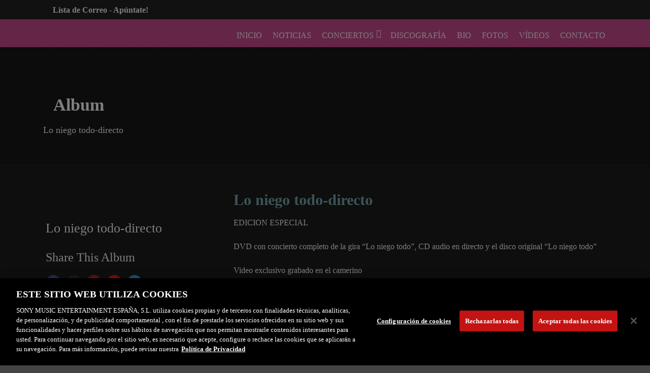

--- FILE ---
content_type: text/css
request_url: https://jsabina.com/wp-content/themes/musicclub-v1-06/style.css?ver=17a6467c7d304045901f9b634c039182
body_size: 14852
content:
/*
Theme Name: Music Club
Theme URI: http://themes.goodlayers2.com/musicclub
Description: Music Club Wordpress Theme
Author: Goodlayers
Author URI: http://www.goodlayers.com
Version: 1.8.7
License: 
License URI: http://www.gnu.org/licenses/gpl-2.0.html
Tags: white, light, Green, two-columns, fluid-layout, custom-backgrzound, custom-colors, featured-images, theme-options
Text Domain: gdlr_translate
*/

/*--- reset ---*/
/*--- reset5 Â© 2011 opensource.736cs.com MIT ---*/
html,body,div,span,applet,object,iframe,
h1,h2,h3,h4,h5,h6,p,blockquote,
pre,a,abbr,acronym,address,big,cite,code,del,dfn,em,font,img,ins,kbd,q,
s,samp,small,strike,strong,sub,sup,tt,var,b,i,center,dl,dt,dd,ol,ul,li,
fieldset,form,label,legend,table,caption,tbody,tfoot,thead,tr,th,td,
article,aside,audio,canvas,details,figcaption,figure,footer,header,hgroup,
mark,menu,meter,nav,output,progress,section,summary,time,video{ border:0; outline:0; 
	font-size:100%; vertical-align:baseline; background:transparent; margin:0;padding:0; }
article,aside,dialog,figure,footer,header,hgroup,nav,section,blockquote{ display:block; }
nav ul{ list-style:none; }
ol{ list-style:decimal; }
ul{ list-style:disc; }
ul ul{ list-style:circle; }
blockquote,q{ quotes:none; }
blockquote:before,blockquote:after,q:before,q:after{ content:none; }
ins{ text-decoration:underline; }
del{ text-decoration:line-through; }
mark{ background:none; }
abbr[title],dfn[title]{ border-bottom:1px dotted #000; cursor:help; }
table{ border-collapse:collapse;border-spacing:0; }
hr{ display:block; height:1px; border:0; border-top:1px solid #ccc; margin:1em 0; padding:0;}
input[type=submit],input[type=button],button{ margin:0; padding:0;}
input,select,a img{ vertical-align:middle; }

b, strong{ font-weight: bold; }
i, em{ font-style: italic; }

/*--- clear ---*/
.clear{ display: block; clear: both; visibility: hidden; line-height: 0; height: 0; zoom: 1; }
.clear-fix{ zoom: 1; }
.clear-fix:after{ content: "."; display: block; clear: both; visibility: hidden; line-height: 0; height: 0; }
.gdlr-block-important{ display: block !important; }

/*--- wordpress core ---*/
.alignnone { margin: 5px 20px 20px 0; }
.aligncenter, div.aligncenter { display: block; margin: 5px auto 5px auto; }
.alignright { float:right; margin: 5px 0 20px 20px; }
.alignleft { float: left; margin: 5px 20px 20px 0; }
.aligncenter { display: block; margin: 5px auto 5px auto; }
a img.alignright { float: right; margin: 5px 0 20px 20px; }
a img.alignnone { margin: 5px 20px 20px 0;}
a img.alignleft { float: left; margin: 5px 20px 20px 0; }
a img.aligncenter { display: block; margin-left: auto; margin-right: auto; }
.wp-caption { background: #fff; border-width: 1px; border-style: solid; max-width: 96%;
    padding: 5px 3px 10px; text-align: center; }
.wp-caption.alignnone { margin: 5px 20px 20px 0; }
.wp-caption.alignleft { margin: 5px 20px 20px 0; }
.wp-caption.alignright { margin: 5px 0 20px 20px; }
.wp-caption img { border: 0 none; height: auto; margin: 0; max-width: 98.5%; padding: 0; width: auto; }
.wp-caption p.wp-caption-text { font-size: 11px; line-height: 17px; margin: 0; padding: 0 4px 5px; }
.sticky{}
.bypostauthor{}

.gallery-item .gallery-icon { margin-right: 10px; }
i{ margin-right: 5px; }
a{ text-decoration: none; }
p{ margin-bottom: 20px; }
ul, ol{ margin-bottom: 20px; margin-left: 30px; }
body { line-height: 1.7; font-family: Arial, Helvetica, sans-serif; 
	-webkit-text-size-adjust: 100%; -webkit-font-smoothing: antialiased; }
h1, h2, h3, h4, h5, h6 { line-height: 1.3; margin-bottom: 18px; font-weight: bold; }	

/*----------------------------------------------------------------------*/
/*---------------             THEME STYLE             ------------------*/
/*----------------------------------------------------------------------*/

/*--- structure ---*/
.container{ padding: 0px; margin: 0px auto; position: relative; }
.column, .columns{ float: left; position: relative; min-height: 1px; }

.one-ninth{ width: 11.111%; }
.one-eighth{ width: 12.5%; }
.one-seventh{ width: 14.285%; }
.one-fifth{ width: 20%; }
.two-fifth{ width: 40%; }
.three-fifth{ width: 60%; }
.four-fifth{ width: 80%; }

.one{ width: 8.333% }
.two{ width: 16.666%; }
.three{ width: 25%; }
.four{ width: 33.333%; }
.five{ width: 41.666%; }
.six{ width: 50%; }
.seven{ width: 58.334%; }
.eight{ width: 66.667%; }
.nine { width: 75%; }
.ten { width: 83.334%; }
.eleven { width: 91.667%; }
.twelve{ width: 100%; }

.ie7 .sf-mega-section.three{ width: 24%; }

.gdlr-item{ margin: 0px 20px 20px; min-height: 1px; }
.gdlr-item-no-space{ margin-left: 20px; margin-right: 20px; }
.gdlr-item-no-space .gdlr-item.gdlr-album-item{ padding-right: 1px; padding-bottom: 1px; }
.gdlr-item-no-space .gdlr-item.gdlr-album-item, .gdlr-item-no-space .gdlr-item{ margin: 0px; }
.gdlr-item.gdlr-main-content { margin-bottom: 55px; }
.gdlr-item.gdlr-divider-item{ margin-bottom: 50px }
.section-container, .gdlr-item-start-content, .gdlr-parallax-wrapper, .gdlr-color-wrapper{ padding-top: 60px; }
.gdlr-color-wrapper, .gdlr-parallax-wrapper, .gdlr-full-size-wrapper{ padding-bottom: 40px; }
.gdlr-full-size-wrapper .gdlr-item,
.gdlr-full-size-wrapper .gdlr-item-no-space{ margin-left: 0px; margin-right: 0px; }

.ie7 .gdlr-item-start-content{ overflow: hidden; }

audio{ width: 100%; }
.mejs-container .mejs-controls .mejs-horizontal-volume-slider{ position: relative; clear: both; float: right; top: -31px; }
img, video{ max-width: 100%; height: auto; width: auto; /* for ie8 */ }
input[type="text"], input[type="email"], input[type="password"], textarea{ 
	border: 0px; outline: none; padding: 6px; max-width: 100%; }

/*--- transition / color animation  ---*/
a{
	transition: color 300ms, background-color 300ms, opacity 300ms;
	-moz-transition: color 300ms, background-color 300ms, opacity 300ms;    /* FF3.7+ */
	-o-transition: color 300ms, background-color 300ms, opacity 300ms;      /* Opera 10.5 */
	-webkit-transition: color 300ms, background-color 300ms, opacity 300ms; /* Saf3.2+, Chrome */ }

/*--- boxed style ---*/	
.body-wrapper.gdlr-boxed-style { margin: 0px auto;
    -moz-box-shadow: 0px 1px 5px rgba(0, 0, 0, 0.15);
	-webkit-box-shadow: 0px 5px 2px rgba(0, 0, 0, 0.15);
	box-shadow: 0px 1px 5px rgba(0, 0, 0, 0.15); }	
.body-wrapper{ position: relative; }
.body-overlay{ position: absolute; top: 0px; left: 0px; bottom: 0px; right: 0px; }
.gdlr-boxed-style .body-overlay{ opacity: 0.8; filter: alpha(opacity=80); }
	
img.gdlr-full-boxed-background{ min-height: 100%; min-width: 1024px;
  width: 100%; height: auto; position: fixed; top: 0; left: 0; z-index: -1; }

@media screen and (max-width: 1024px) {
  img.gdlr-full-boxed-background { left: 50%; margin-left: -512px; }
}

/*--- header ---*/
.gdlr-header-wrapper{ position: relative; z-index: 99; }
.gdlr-header-overlay{ position: absolute; top: 0px; left: 0px; bottom: 5px; right: 0px; }
.gdlr-header-wrapper .gdlr-header-substitute{ position: relative; margin-bottom: -5px; z-index: 89; }
.gdlr-header-wrapper.gdlr-no-height .gdlr-header-inner{ position: absolute; top: 0px; left: 0px; right: 0px; z-index: 9999; }
.gdlr-header-wrapper.gdlr-no-height .gdlr-header-overlay{ opacity: 0.4; filter: alpha(opacity=40); }
.gdlr-header-wrapper .gdlr-header-top-gimmick{ height: 3px; background: url('images/header-gimmick.png'); }
.gdlr-header-wrapper .gdlr-header-bottom-gimmick{ height: 5px; background: url('images/header-bottom-gimmick.png'); }
.gdlr-header-wrapper .gdlr-header-container{ position: relative; z-index: 97; }

.gdlr-fixed-menu{ position: fixed; top: 0px; left: 0px; right: 0px; z-index: 9999; }
.gdlr-fixed-menu .gdlr-header-overlay{ opacity: 0.4; filter: alpha(opacity=40); }
.gdlr-fixed-menu .gdlr-logo img { width: auto; }
.gdlr-fixed-menu .gdlr-main-menu > li > a { padding-bottom: 22px; }
.gdlr-fixed-menu .gdlr-navigation-slide-bar{ display: none; }
.admin-bar .gdlr-fixed-menu{ top: 32px }

.gdlr-logo{ float: left; margin-left: 20px; margin-right: 20px; }
.gdlr-logo h1{ margin-bottom: 0px; line-height: 0; }
.gdlr-navigation{ float: right; margin-left: 20px; margin-right: 0px; }

.gdlr-page-title-wrapper { padding: 50px 0px 55px; position: relative; z-index: 88;
	background-image: url('images/page-title-background.jpg'); background-repeat: repeat; background-position: center 0px; }
.gdlr-no-height .gdlr-page-title-wrapper { padding-top: 145px; }
.gdlr-page-title-wrapper .gdlr-page-title-overlay{ position: absolute; background: #000;
	top: 0px; right: 0px; bottom: 0px; left: 0px; opacity: 0.4; filter: alpha(opacity=40); }
.gdlr-page-title-wrapper .gdlr-page-title-container{ position: relative; }
.gdlr-page-title-wrapper .gdlr-page-title{ font-size: 40px; margin: 0px 15px; font-weight: 700; }
.gdlr-page-title-wrapper .gdlr-page-caption{ font-size: 18px; margin: 10px 15px 0px; display: block; font-weight: normal; }
.gdlr-page-title-wrapper .gdlr-header-bottom-gimmick{ position: absolute; left: 0px; right: 0px; bottom: 0px; }
.gdlr-page-title-wrapper .gdlr-page-header-icon { position: absolute; top: 50%; left: 0px; margin-top: -34px; 
	border-width: 2px; border-style: solid; text-align: center; line-height: 1; padding: 22px; font-size: 25px; 
	width: 25px; height: 25px; -moz-border-radius: 36px; -webkit-border-radius: 36px; border-radius: 36px; }
.gdlr-page-title-wrapper .gdlr-page-header-icon i { margin: 0px; }
.gdlr-page-title-container.gdlr-with-icon .gdlr-page-title,
.gdlr-page-title-container.gdlr-with-icon .gdlr-page-caption{ padding-left: 90px; }

.content-wrapper{ position:relative; z-index: 89; }

/*--- header shortcode ---*/
.gdlr-heading-shortcode.with-background { padding: 8px 19px; display: inline-block; }
.gdlr-heading-shortcode i { margin-right: 10px; }

/*--- wrapper item ---*/
.gdlr-color-wrapper, 
.gdlr-parallax-wrapper{ overflow: hidden; background-position: center 0px; 
	background-repeat: repeat; position: relative; }
	
/*--- sidebar ---*/
.with-sidebar-container .with-sidebar-content{ float: right; }
.gdlr-widget-title { font-size: 23px; font-weight: 400; margin-bottom: 25px; margin-top: 6px; }
.gdlr-sidebar .gdlr-widget-title{ display: inline-block; padding-bottom: 8px; padding-right: 4px;
	border-bottom-width: 0px; border-bottom-style: solid; }
.widget.gdlr-widget { margin-bottom: 60px; }

/*--- stunning-text ---*/	
.gdlr-stunning-text-item{ position: relative; }

.gdlr-stunning-text-item.type-center{ text-align:center;  margin-bottom: 35px; }
.gdlr-stunning-text-item.type-center .stunning-text-title{ font-size: 40px; font-weight: normal; margin-bottom: 8px; }
.gdlr-stunning-text-item.type-center .stunning-text-button{ margin: 10px 0px 0px; }

.gdlr-stunning-text-item.type-normal.gdlr-button-on{ padding-right: 150px; }
.gdlr-stunning-text-item.type-normal .stunning-text-title{ font-size: 21px; margin-bottom: 10px; }
.gdlr-stunning-text-item.type-normal .stunning-text-button{ position: absolute; right: 0px; top: 50%; 
	margin-top: -22px; margin-right: 0px; }

.gdlr-stunning-text-item.with-padding{ padding: 30px 35px 10px; }
.gdlr-stunning-text-item.with-padding.with-border{ border-width: 3px; border-style: solid; }
.gdlr-stunning-text-item.with-padding.gdlr-button-on{ padding-right: 180px; }
.gdlr-stunning-text-item.with-padding .stunning-text-button{ right: 40px; }
.gdlr-stunning-text-item.with-padding .stunning-text-caption{ margin-bottom: 20px; }

/*--- footer ---*/
.footer-wrapper{ border-top-style: solid; border-top-width: 1px; position: relative; }
.footer-container{ padding-top: 70px; }
.ie7 .footer-wrapper{ overflow: hidden; }

.copyright-left { margin: 0px 15px; float: left; }
.copyright-right { margin: 0px 15px; float: right; }
.copyright-wrapper{ border-top-width: 1px; border-top-style: solid; }
.copyright-container{ padding: 15px 0px; }

/*--- shortcode ---*/
.gdlr-shortcode-wrapper { margin-left: -20px; margin-right: -20px; }

/*--- 404 page not found ---*/
.page-not-found-block { text-align: center; padding: 50px 50px 60px; margin: 50px 0px 50px; }
.page-not-found-block .page-not-found-title { font-size: 45px; line-height: 1; margin-bottom: 17px; }
.page-not-found-block .page-not-found-caption { font-size: 20px; margin-bottom: 35px; }
.page-not-found-block .page-not-found-icon { font-size: 89px; line-height: 1;  margin-bottom: 20px; }
.page-not-found-search { max-width: 300px; margin: 0px auto; }
.page-not-found-search  .gdl-search-form{ padding-right: 30px; }
.page-not-found-search  .gdl-search-form input[type="text"]{ padding: 12px 15px; font-size: 15px;
	border: none; -moz-border-radius: 0; -webkit-border-radius: 0; border-radius: 0;}
.page-not-found-search  .gdl-search-form input[type="submit"]{
	background-image: url('images/light/icon-search.png'); }
	
body.search .page-not-found-block{ margin-top: 0px; }
	
/*----------------------------------------------------------------------*/
/*---------------             CONTENT ITEM            ------------------*/
/*----------------------------------------------------------------------*/

/*--- item title ---*/
.gdlr-item-title-wrapper{ margin: 0px 20px 40px; position: relative; }
.gdlr-item-title-wrapper .gdlr-item-title{ margin-bottom: 0px; }
.gdlr-item-title-wrapper .gdlr-separator{ font-size: 29px; margin: 0px 14px; }
.gdlr-item-title-wrapper.pos-left .gdlr-item-title{ font-size: 29px; font-weight: normal; display: inline; }
.gdlr-item-title-wrapper.pos-left .gdlr-item-caption{ font-size: 20px; display: inline }
.gdlr-item-title-wrapper.pos-center{ text-align: center; }
.gdlr-item-title-wrapper.pos-center .gdlr-item-title{ font-size: 29px; font-weight: normal; display: inline; }
.gdlr-item-title-wrapper.pos-center .gdlr-item-caption{ font-size: 20px; display: inline; }
.gdlr-item-title-wrapper.pos-no-caption .gdlr-item-title{ font-size: 35px; 
	display: inline-block; *display: inline; zoom: 1; 
	padding-bottom: 1px; border-bottom-width: 4px; border-bottom-style: solid; font-weight: normal; }

.gdlr-item-title-wrapper{ line-height: 1px; }
.gdlr-item-title-wrapper > .nav-container{ position: absolute; right: 1px; bottom: 0px; }
.gdlr-item-title-wrapper .gdlr-right-text-link{ float: left; line-height: 24px; padding-top: 6px; }
.gdlr-item-title-wrapper.pos-left.gdlr-nav-container,
.gdlr-item-title-wrapper.pos-left.gdlr-right-text{ padding-right: 80px; }
.gdlr-item-title-wrapper.pos-left.gdlr-nav-container.gdlr-right-text{ padding-right: 160px; }
.gdlr-item-title-wrapper.pos-center.gdlr-nav-container{ padding-left: 80px; padding-right: 80px; }
.gdlr-item-title-wrapper.pos-none.gdlr-nav-container{ height: 30px; margin-bottom: 20px;}

/*--- accordion / toggle ---*/
.accordion-tab > .accordion-content{ display: none; }
.accordion-tab.active > .accordion-content{ display: block; }

.gdlr-accordion-item.style-1 .accordion-tab{ overflow: hidden; padding-bottom: 4px; }
.gdlr-accordion-item.style-1 .accordion-title{ padding: 9px; font-weight: bold; 
	font-size: 15px; line-height: 26px; margin-bottom: 0px; cursor: pointer; }
.gdlr-accordion-item.style-1 .accordion-title i{ margin-right: 15px; font-size: 10px; 
	width: 8px; height: 11px; padding: 8px 9px 7px; display: inline-block; }
.gdlr-accordion-item.style-1 .accordion-content{ padding-top: 18px; margin-left: 50px; }

.gdlr-accordion-item.style-2 .accordion-tab{ overflow: hidden; padding-bottom: 4px; }
.gdlr-accordion-item.style-2 .accordion-title{ padding-bottom: 16px; font-weight: bold; 
	font-size: 15px; line-height: 18px; margin-bottom: 0px; cursor: pointer; }
.gdlr-accordion-item.style-2 .accordion-title i{ margin-right: 15px; font-size: 18px;  }
.gdlr-accordion-item.style-2 .accordion-content{ margin-left: 29px;  }

/*--- button ---*/
.gdlr-button, input[type="button"], input[type="submit"]{ display: inline-block; font-size: 13px; 
	padding: 13px 21px; margin-bottom: 15px; margin-right: 5px;
	border-width: 0px; outline: none; cursor: pointer;
	font-weight: 700;
	text-transform: uppercase;
	letter-spacing: 2px;
	font-size: 11px;
	}
.gdlr-button.small{ font-size: 11px; padding: 8px 15px; }
.gdlr-button.large{ font-size: 15px; padding: 11px 23px; }
.gdlr-button.with-border{ border-bottom-width: 3px; border-bottom-style: solid; }
.gdlr-button .gdlr-icon { margin-right: 5px; }

/*--- column service ---*/
.gdlr-column-service-item .column-service-icon{ float: left; margin-right: 15px; 
	font-size: 18px; line-height: 18px; }
.gdlr-column-service-item .column-service-title{ overflow: hidden; font-weight: bold; margin-bottom: 20px;
	font-size: 18px; line-height: 18px; }

/*--- service with image ---*/	
.gdlr-service-with-image-item .service-with-image-thumbnail{ max-width: 190px; float: left; margin-right: 40px; }	
.gdlr-service-with-image-item .service-with-image-title{ font-size: 35px; margin-top: 25px; }	
.gdlr-service-with-image-item .service-with-image-content-wrapper{ overflow: hidden; }	

.gdlr-service-with-image-item.gdlr-right{ text-align: right; }
.gdlr-service-with-image-item.gdlr-right .service-with-image-thumbnail{ float: right; margin-left: 40px; margin-right: 0px; }
	
/*--- feature media ---*/		
.gdlr-feature-media-item{ text-align: center; }
.gdlr-feature-media-item .feature-media-thumbnail{ max-width: 500px; margin: 0px auto 50px; }	
.gdlr-feature-media-item .feature-media-title-wrapper{ margin-bottom: 25px; 
	position: relative; display: inline-block; padding: 12px 20px; overflow: hidden;
	-moz-border-radius: 5px; -webkit-border-radius: 5px; border-radius: 5px; }	
.gdlr-feature-media-item .feature-media-title-overlay{ position: absolute; top: 0px; right: 0px; bottom: 0px; left: 0px; }	
.gdlr-feature-media-item .feature-media-title{ position: relative; font-size: 35px; font-weight: normal; margin: 0px; }	
.feature-media-content{ font-size: 14px; }
	
/*--- divider ---*/
.gdlr-divider{ border-bottom-width: 1px; border-style: solid; margin: 0px auto; max-width: 100%; }
.gdlr-divider.double{ height: 3px; border-top-width: 1px; }
.gdlr-divider.dotted{ border-style: dashed; }
.gdlr-divider.double-dotted{ height: 3px; border-top-width: 1px; border-style: dashed; }
.gdlr-divider.thick{ border-bottom-width: 3px; }

/*--- box with icon ---*/
.gdlr-box-with-icon-item{ text-align: center; padding: 40px 30px 20px; position: relative; }
.gdlr-box-with-icon-item > i{ font-size: 45px; display: inline-block; margin-bottom: 22px; margin-right: 0; }	
.gdlr-box-with-icon-item .box-with-icon-title{ font-size: 20px; margin-bottom: 20px; display: block; }	

.gdlr-box-with-icon-item.pos-left{ text-align: left; padding: 30px 40px 20px; }
.gdlr-box-with-icon-item.pos-left > i{ float: left; margin: 5px 25px 0px 0px; }

.gdlr-box-with-icon-item.type-circle .box-with-circle-icon{ padding: 18px; display: inline-block; 
	position: absolute; -moz-border-radius: 30px; -webkit-border-radius: 30px; border-radius: 30px; }
.gdlr-box-with-icon-item.type-circle .box-with-circle-icon > i{ font-size: 22px; margin-right: 0; }	
.gdlr-box-with-icon-item.type-circle.pos-top{ padding-top: 50px; }
.gdlr-box-with-icon-item.type-circle.pos-top .box-with-circle-icon{ top: -30px; left: 50%; margin-left: -30px; }
.gdlr-box-with-icon-item.type-circle.pos-left{ margin-left: 40px; padding-left: 50px; }
.gdlr-box-with-icon-item.type-circle.pos-left .box-with-circle-icon{ left: -30px; top: 50%; margin-top: -30px; }

/*-- icon --*/
i.gdlr-icon { margin-right: 10px; }

/*--- frame ---*/
.gdlr-frame-shortcode{ line-height: 1; }
.gdlr-frame-shortcode.gdlr-align-left{ float: left; margin-right: 20px; margin-bottom: 20px; }
.gdlr-frame-shortcode.gdlr-align-right{ float: right; margin-left: 20px; margin-bottom: 20px; }
.gdlr-frame-shortcode.gdlr-align-center{ text-align: center; margin-bottom: 20px; }
.gdlr-frame-shortcode .gdlr-frame-caption{ display: block; text-align: center; margin-top: 15px; }

.gdlr-frame{ display: inline-block; max-width: 100%; position: relative; }
.gdlr-frame img{ display: block; }
.gdlr-frame.frame-type-border{ padding: 6px; border-style: solid; border-width: 1px; }
.gdlr-frame.frame-type-solid{ padding: 5px; }
.gdlr-frame.frame-type-rounded{ overflow: hidden; -moz-border-radius: 10px; -webkit-border-radius: 10px; border-radius: 10px; }
.gdlr-frame.frame-type-circle{ overflow: hidden; -moz-border-radius: 50%; -webkit-border-radius: 50%; border-radius: 50%; }

.gdlr-frame.frame-type-solid.frame-type-circle .gdlr-image-link-shortcode,
.gdlr-frame.frame-type-border.frame-type-circle .gdlr-image-link-shortcode{ overflow: hidden;
	-moz-border-radius: 50%; -webkit-border-radius: 50%; border-radius: 50%; }
.gdlr-frame.frame-type-solid.frame-type-rounded .gdlr-image-link-shortcode,
.gdlr-frame.frame-type-border.frame-type-rounded .gdlr-image-link-shortcode{ overflow: hidden;
	-moz-border-radius: 10px; -webkit-border-radius: 10px; border-radius: 10px; }

.gdlr-image-frame-item{ text-align: center; line-height: 1; }
.gdlr-image-frame-item .image-frame-item{ display: inline-block; }	
	
/*--- image link ---*/
.gdlr-image-link-shortcode{ position: relative; }
.gdlr-image-link-shortcode .gdlr-image-link-overlay{ position: absolute; top: 0px; right: 0px; 
	bottom: 0px; left: 0px; opacity: 0; filter: alpha(opacity=0); cursor: pointer; }
.gdlr-image-link-shortcode .gdlr-image-link-icon{ width: 26px; height: 26px; text-align: center;
	line-height: 26px; font-size: 26px; padding: 22px 22px; display: block; 
	position: absolute; top: 50%; left: 50%; margin-top: -33px; margin-left: -33px;
	-moz-border-radius: 37px; -webkit-border-radius: 37px; border-radius: 37px; filter: inherit; }	
.gdlr-image-link-shortcode .gdlr-image-link-icon i{ margin: 0px; }
.gdlr-image-link-shortcode .gdlr-image-link-icon i.icon-play{ padding-left: 1px; }	

/*--- content slider ---*/
.gdlr-content-slider-item .content-slider-item{ margin: 0px 20px; }
.gdlr-content-slider-item .content-slider-item:first-child{ margin-left: 0px; }

/*--- personnel ---*/	
.gdlr-personnel-item.carousel .personnel-item{ margin: 0px 20px; }
.gdlr-personnel-item.carousel.box-style .personnel-item{ padding-top: 35px; }
.gdlr-personnel-item.carousel .personnel-item:first-child{ margin-left: 0px; }
.gdlr-personnel-item-wrapper .gdlr-item-title-wrapper .gdlr-item-title{ font-size: 22px; font-weight: normal; }
.gdlr-personnel-item-wrapper .gdlr-item-title-wrapper.pos-center .gdlr-item-title { font-size: 34px; }
.personnel-content .gdlr-icon { margin-right: 5px; }


.gdlr-personnel-item.box-style .personnel-item-inner{ padding: 25px 30px; position: relative; }	
.gdlr-personnel-item.box-style .personnel-item-inner:after{ content: ''; height: 0px; width: 0px; 
	border: 12px solid transparent; position: absolute; right: 0px; bottom: -24px; }
.gdlr-personnel-item.box-style .personnel-info{ margin-top: 30px; text-align: center; }
.gdlr-personnel-item.box-style .personnel-author{ font-size: 21px; font-weight: bold; }	
.gdlr-personnel-item.box-style .personnel-author-image{ width: 65px; height: 65px; 
	position: absolute; left: 50%; top: -35px; margin-left: -35px;
	border-width: 3px; border-style: solid; overflow: hidden;
	-moz-border-radius: 35px; -webkit-border-radius: 35px; border-radius: 35px; }
.gdlr-personnel-item.box-style .personnel-position{ font-size: 15px; }	
.gdlr-personnel-item.box-style .personnel-content{ text-align: center; margin-top: 15px; }	
.gdlr-personnel-item.box-style .personnel-social{ text-align: center; font-size: 20px; margin-top: 14px; }	
.gdlr-personnel-item.box-style .personnel-social i{ margin: 0px 1px; }	

.gdlr-personnel-item.plain-style .personnel-item-inner{ padding: 25px 30px; position: relative; }	
.gdlr-personnel-item.plain-style .personnel-item-inner:after{ content: ''; height: 0px; width: 0px; 
	border: 12px solid transparent; position: absolute; right: 0px; bottom: -24px; }
.gdlr-personnel-item.plain-style .personnel-info{ margin-top: 20px; text-align: center; }
.gdlr-personnel-item.plain-style .personnel-author{ font-size: 21px; font-weight: bold; }	
.gdlr-personnel-item.plain-style .personnel-position{ font-size: 15px; }	
.gdlr-personnel-item.plain-style .personnel-content{ text-align: center; margin-top: 20px; }	
.gdlr-personnel-item.plain-style .personnel-social{ text-align: center; font-size: 22px; margin-top: 14px; }
.gdlr-personnel-item.box-style{ margin-top: 35px; }
.gdlr-personnel-item.plain-style .personnel-social i{ margin: 0px 5px 0px 0px; }	

/*--- pie chart ---*/
.gdlr-pie-chart-item { text-align: center; }
.gdlr-pie-chart-item .gdlr-chart{ margin: 0px auto 30px;  }
.gdlr-pie-chart-item .pie-chart-title{ font-size: 17px; font-weight: bold; }

/*--- skill bar ---*/
.gdlr-skill-bar-wrapper{ margin-bottom: 15px; }

.gdlr-skill-bar-wrapper .gdlr-skill-bar-progress{ width: 0; position: relative; }
.gdlr-skill-bar-wrapper.gdlr-size-small .gdlr-skill-bar-progress{ height: 8px; }
.gdlr-skill-bar-wrapper.gdlr-size-medium .gdlr-skill-bar-progress{ padding: 8px 0px; font-size: 15px; }
.gdlr-skill-bar-wrapper.gdlr-size-large .gdlr-skill-bar-progress{ padding: 14px 0px; font-size: 17px; }

.gdlr-skill-bar-wrapper .skill-bar-content{ font-weight: bold; }
.gdlr-skill-bar-wrapper.gdlr-size-small .skill-bar-content{ margin-bottom: 10px; display: block; font-size: 14px; }
.gdlr-skill-bar-wrapper.gdlr-size-small { margin-bottom: 20px; }
.gdlr-skill-bar-wrapper.gdlr-size-medium .skill-bar-content{ padding: 0px 16px; }
.gdlr-skill-bar-wrapper.gdlr-size-medium .skill-bar-content i{ position: absolute; font-size: 15px; 
	right: 8px; top: 50%; margin-top: -8px; }
.gdlr-skill-bar-wrapper.gdlr-size-large .skill-bar-content{ padding: 0px 22px; }
.gdlr-skill-bar-wrapper.gdlr-size-large .skill-bar-content i{ position: absolute; font-size: 25px; 
	right: 12px; top: 50%; margin-top: -13px;}

/*--- notification ---*/
.gdlr-notification{ padding: 13px; }
.gdlr-notification > i{ float: left; margin-right: 15px; margin-top: 3px; }
.gdlr-notification > .notification-content{ display: block; overflow: hidden; }
.gdlr-notification.color-background{ padding: 16px;}
.gdlr-notification.color-border{ border-width: 3px; border-style: solid; }

/*--- tab ---*/	
.gdlr-tab-item.horizontal > .tab-title-wrapper{ overflow: hidden; }
.gdlr-tab-item.horizontal > .tab-title-wrapper .tab-title{ float: left; border-style: solid; border-width: 1px 1px 1px 0px;
	font-size: 13px; line-height: 19px; font-weight: bold; padding: 11px 20px; margin-bottom: 0px; cursor: pointer; }
.gdlr-tab-item.horizontal > .tab-title-wrapper .tab-title:first-child{ border-left-width: 1px; }
.gdlr-tab-item.horizontal > .tab-title-wrapper .tab-title i{ margin-right: 10px; }
.gdlr-tab-item.horizontal > .tab-title-wrapper .tab-title.active{ border-bottom-width: 0px; padding-bottom: 12px; }
.gdlr-tab-item.horizontal > .tab-content-wrapper{ margin-top: -1px; padding: 20px 20px 0px;
	border-width: 1px; border-style: solid; }
.gdlr-tab-item.horizontal > .tab-content-wrapper .tab-content{ display: none; }
.gdlr-tab-item.horizontal > .tab-content-wrapper .tab-content.active{ display: block; }
	
.gdlr-tab-item.vertical > .tab-title-wrapper{ float: left; margin-right: -1px; max-width: 40%; text-align: center; }
.gdlr-tab-item.vertical > .tab-title-wrapper .tab-title{ border-style: solid; border-width: 0px 1px 1px;
	font-size: 13px; line-height: 19px; font-weight: bold; padding: 11px 30px; margin-bottom: 0px; cursor: pointer; }
.gdlr-tab-item.vertical > .tab-title-wrapper .tab-title:first-child{ border-top-width: 1px; }
.gdlr-tab-item.vertical > .tab-title-wrapper .tab-title.active{ padding-bottom: 12px; border-right-width: 0px; }
.gdlr-tab-item.vertical > .tab-title-wrapper .tab-title i{ margin-right: 10px; }
.gdlr-tab-item.vertical > .tab-content-wrapper{ overflow: hidden; padding: 20px 20px 0px; 
	border-width: 1px; border-style: solid; }
.gdlr-tab-item.vertical > .tab-content-wrapper .tab-content{ display: none; }
.gdlr-tab-item.vertical > .tab-content-wrapper .tab-content.active{ display: block; }

.gdlr-tab-item.vertical.right > .tab-title-wrapper{ float: right; margin-left: -1px; margin-right: 0px; }
.gdlr-tab-item.vertical.right > .tab-title-wrapper .tab-title.active{ border-right-width: 1px; border-left-width: 0px; }

/*--- table ---*/
table{ width: 100%; text-align: center; }
table tr td{ padding: 15px 0px; border-bottom-width: 1px; border-bottom-style: solid; }
table tr th{ padding: 13px 0px; font-size: 16px; font-weight: normal; }
table.style-2{ border-spacing:2px; border-collapse:separate; }
table.style-2 tr td{ border-bottom-width: 0px; }

/*--- testimonial ---*/
.gdlr-testimonial-item.carousel .testimonial-item{ margin: 0px 20px; }
.gdlr-testimonial-item.carousel .testimonial-item:first-child{ margin-left: 0px; }
.gdlr-testimonial-item-wrapper .gdlr-item-title-wrapper .gdlr-item-title{ font-size: 34px; font-weight: normal; }
.gdlr-testimonial-item-wrapper .gdlr-item-title-wrapper.pos-left .gdlr-item-title{ font-size: 28px; }

.gdlr-testimonial-item.round-style .testimonial-item{ padding-bottom: 35px; }	
.gdlr-testimonial-item.round-style .testimonial-item-inner{ padding: 30px 30px 60px; position: relative;
	-moz-border-radius: 5px; -webkit-border-radius: 5px; border-radius: 5px; }	
.gdlr-testimonial-item.round-style .testimonial-info{ margin-top: 15px; }
.gdlr-testimonial-item.round-style .testimonial-author{ font-weight: bold; }
.gdlr-testimonial-item.round-style .testimonial-author-image{ width: 65px; height: 65px; 
	position: absolute; left: 50%; bottom: -35px; margin-left: -35px;
	border-width: 3px; border-style: solid; overflow: hidden;
	-moz-border-radius: 35px; -webkit-border-radius: 35px; border-radius: 35px; }

.gdlr-testimonial-item.box-style .testimonial-item{ padding-bottom: 75px; }	
.gdlr-testimonial-item.box-style .testimonial-item-inner{ padding: 25px 30px; position: relative; }	
.gdlr-testimonial-item.box-style .testimonial-item-inner:after{ content: ''; height: 0px; width: 0px; 
	border: 12px solid transparent; position: absolute; right: 0px; bottom: -24px; }
.gdlr-testimonial-item.box-style .testimonial-info{ margin-top: 15px; text-align: right; }
.gdlr-testimonial-item.box-style .testimonial-author{ font-weight: bold; }
.gdlr-testimonial-item.box-style .testimonial-author-image{ width: 65px; height: 65px; 
	position: absolute; right: 34px; bottom: -75px; }	

.gdlr-testimonial-item.plain-style .testimonial-item { background-repeat: no-repeat; background-position: 0px 2px;
	background-image: url('images/dark/quote.png'); background-size: 34px 29px; padding-left: 60px; }	
.gdlr-testimonial-item.plain-style .testimonial-item-inner{ padding: 25px 30px; position: relative; }	
.gdlr-testimonial-item.plain-style .testimonial-item-inner:after{ content: ''; height: 0px; width: 0px; 
	border: 12px solid transparent; position: absolute; right: 0px; bottom: -24px; }
.gdlr-testimonial-item.plain-style .testimonial-info{ margin-top: 15px; text-align: right; }
.gdlr-testimonial-item.plain-style .testimonial-author{ font-weight: bold; }	
.gdlr-testimonial-item.plain-style.large{ font-size: 20px; }
.gdlr-testimonial-item.plain-style.large .testimonial-info{ font-size: 12px; }

/*--- block quote ---*/
blockquote{ background-repeat: no-repeat; background-position: 20px 24px; font-size: 18px; font-style: italic;
	background-image: url('images/dark/quote-small.png'); background-size: 24px 20px; padding: 20px 20px 0px 60px;
	border-bottom-width: 1px; border-top-width: 1px; border-style: solid; margin-bottom: 20px; }
blockquote.gdlr-align-left{ width: 33%; float: left; margin-right: 20px; margin-bottom: 20px; }
blockquote.gdlr-align-right{ width: 33%; float: right; margin-right: 20px; margin-bottom: 20px; }

/*--- dropcap ---*/
div.gdlr-dropcap{ margin-top: 2px; margin-bottom: 0px; margin-right: 7px; margin-left: 2px; float: left; font-size: 25px; font-size: 29px; 
	width: 32px; height: 32px; line-height: 30px; text-align: center; float: left; }
div.gdlr-dropcap.gdlr-type-circle{ -moz-border-radius: 16px; -webkit-border-radius: 16px; border-radius: 16px; font-size: 18px; margin-right: 10px; }
	
/*--- styled box ---*/
.gdlr-styled-box-head-wrapper{ overflow: hidden; }
.gdlr-styled-box-head{ overflow: hidden; height: 40px; }
.gdlr-styled-box-corner{ float: right; height: 0px; width: 0px; border-style: solid;
	border-width: 0px 40px 40px 0px; border-right-color: transparent; }
	
.gdlr-styled-box-body{ padding: 50px 40px 25px; position: relative; }
.gdlr-styled-box-body.with-head{ padding-top: 5px; }
.gdlr-styled-box-body .gdlr-styled-box-head-wrapper{ overflow: hidden; }

.gdlr-styled-box-body.with-overlay{ border-width: 8px; border-style: solid; font-size: 15px; }
.gdlr-styled-box-body .gdlr-styled-box-content{ position: relative; }
.gdlr-styled-box-body .gdlr-styled-box-overlay{ position: absolute; top: 0px; right: 0px; bottom: 0px; left: 0px;
	opacity: 0.85; filter: alpha(opacity:85); }

/*--- code item ---*/
.gdlr-code-item{ padding: 7px 15px; border-width: 1px; border-style: solid; overflow: hidden; }
.gdlr-code-item .gdlr-code-title{ font-weight: bold; cursor: pointer; }
.gdlr-code-item .gdlr-code-title i{ font-size: 9px; margin-right: 7px; }
.gdlr-code-item .gdlr-code-content{ padding: 8px 14px; display: none; line-height: 2; }
.gdlr-code-item.active .gdlr-code-content{ display: block; line-height: 2; }

/*--- process ---*/
.gdlr-process-wrapper .gdlr-process-tab{ padding-bottom: 10px; margin-bottom: 20px; position: relative; }
.gdlr-process-wrapper .gdlr-process-tab .gdlr-process-icon{ width: 24px; height: 24px; line-height: 24px;
	font-size: 22px; padding: 30px; overflow: hidden; border-width: 3px; border-style: solid;
	-moz-border-radius: 50%; -webkit-border-radius: 50%; border-radius: 50%; }
.gdlr-process-wrapper .gdlr-process-tab .gdlr-process-icon i{ margin-right: 0px; }
.gdlr-process-wrapper .gdlr-process-tab .gdlr-process-tab-content{ overflow: hidden; }
.gdlr-process-wrapper .gdlr-process-tab .gdlr-process-title{ font-size: 21px; margin-bottom: 17px; font-weight: normal; }
.gdlr-process-wrapper .gdlr-process-tab .process-line{ position: absolute; }
.gdlr-process-wrapper .gdlr-process-tab .process-line .process-line-divider{ position: absolute;  }
	
.gdlr-process-wrapper.gdlr-vertical-process .gdlr-process-tab .gdlr-process-icon{ float: left; margin-right: 30px; text-align: center; }
.gdlr-process-wrapper.gdlr-vertical-process .gdlr-process-tab .process-line{ top: 110px; bottom: 0px; left: 35px; width: 20px; }
.gdlr-process-wrapper.gdlr-vertical-process .gdlr-process-tab .process-line .process-line-divider{ left: 50%; 
	margin-left: -1px; bottom: 5px; top: 0px; border-left-width: 1px; border-left-style: dashed; }
.gdlr-process-wrapper.gdlr-vertical-process .gdlr-process-tab .process-line .icon-chevron-down{ position: absolute; 
	bottom: 0px; margin: 0px; font-size: 20px; }

.gdlr-process-wrapper.gdlr-horizontal-process{ text-align: center; }
.gdlr-process-wrapper.gdlr-horizontal-process .gdlr-process-tab .gdlr-process-icon{ margin: 0px auto 30px;  }
.gdlr-process-wrapper.gdlr-horizontal-process .gdlr-process-tab .process-line{ top: 35px; left: 50%; right: -50%; height: 20px; }
.gdlr-process-wrapper.gdlr-horizontal-process .gdlr-process-tab .process-line .process-line-divider{ 
	left: 75px; right: 55px; top: 50%; margin-top: -1px; border-top-width: 1px; border-top-style: dashed; }
.gdlr-process-wrapper.gdlr-horizontal-process .gdlr-process-tab .process-line .icon-chevron-right{ position: absolute; 
	right: 50px; margin: 0px; font-size: 20px; }

/*----------------------------------------------------------------------*/
/*---------------               MEDIA ITEM            ------------------*/
/*----------------------------------------------------------------------*/
	
/*--- banner ---*/
.gdlr-banner-images ul.slides li{ margin: 0px 10px; }	
.gdlr-banner-images ul.slides li:first-child{ margin-left: 0px; }	
.gdlr-banner-description-item .gdlr-banner-title{ font-size: 23px; margin-bottom: 15px; font-weight: normal; }
.gdlr-banner-description-item .gdlr-banner-description{ margin-bottom: 25px;  }
.gdlr-banner-description-item .nav-container{ overflow: hidden;  }
.gdlr-banner-description-item .nav-container.style-1 .flex-direction-nav{ margin-left: 0px; }
.gdlr-banner-description-item .nav-container.style-1 .flex-control-nav{ display: none;  }	
.gdlr-banner-images ul.slides li img { width: auto; display: inline-block; }
.gdlr-banner-images ul.slides li { text-align: center; }
.gdlr-banner-description .nav-container.style-1 .flex-direction-nav { margin-left: 0px; }

/*--- gallery ---*/
.gdlr-gallery-item.gdlr-item{ margin: 0px 10px; }	
.gdlr-gallery-item.gdlr-item .gallery-item{ margin: 0px 5px 10px; }	
.gdlr-gallery-item.gdlr-item .gallery-item img{ display: block; margin: 0px auto; }	
.gdlr-gallery-item.gdlr-item .gallery-caption{ display: block; text-align: center; padding: 7px 0px 6px; }	

.gdlr-gallery-item.gdlr-item.gdlr-gallery-thumbnail .gallery-item{ padding: 5px; cursor: pointer; }
.gdlr-gallery-item.gdlr-item .gdlr-gallery-thumbnail-container{ margin: 0px 5px 10px; position: relative; overflow: hidden; }
.gdlr-gallery-item.gdlr-item .gdlr-gallery-thumbnail-container .gdlr-gallery-thumbnail{ display: none; }
.gdlr-gallery-item.gdlr-item .gdlr-gallery-thumbnail-container .gdlr-gallery-thumbnail:first-child{ display: block; }
.gdlr-gallery-item.gdlr-item .gdlr-gallery-thumbnail-container img{ margin: 0px auto; display: block; }
.gdlr-gallery-item.gdlr-item .gdlr-gallery-thumbnail-container .gallery-caption-wrapper{
	position: absolute; bottom: 0px; left: 0px; right: 0px; text-align: center; }
.gdlr-gallery-item.gdlr-item .gdlr-gallery-thumbnail-container .gallery-caption{ padding: 10px 15px; opacity: 0.8; filter: alpha(opacity=80); display: inline-block; max-width: 60%; }
	
/*--- slider caption / stack image ---*/	
.gdlr-caption-wrapper{ position: absolute; bottom: 0px; left: 0px; right: 0px; z-index: 90; }
.gdlr-caption-wrapper .gdlr-caption-inner{ max-width: 940px; margin: 0px auto; }
.gdlr-caption-wrapper.position-center{ text-align: center; }
.gdlr-caption-wrapper.position-left .gdlr-caption{ float: left; text-align: left; }
.gdlr-caption-wrapper.position-right .gdlr-caption{ float: right; text-align: left; }
.gdlr-caption-wrapper.position-center .gdlr-caption{ display: inline-block; }
.gdlr-caption-wrapper .gdlr-caption{ max-width: 40%; padding: 20px 28px; }
.gdlr-caption-wrapper .gdlr-caption .gdlr-caption-title{ font-size: 24px; line-height: 1; margin-bottom: 10px; }
.gdlr-full-size-wrapper .gdlr-caption-wrapper.position-post-right { max-width: 350px; }
.gdlr-caption-wrapper .gdlr-caption { opacity: 0.77; filter: alpha(opacity=77); }

.gdlr-caption-wrapper.post-slider .gdlr-caption{ max-width: none; background: transparent; }
.gdlr-caption-wrapper.post-slider .gdlr-caption .blog-info{ float: left; margin-right: 10px; margin-bottom: 13px; }
.gdlr-post-slider-item.style-post-bottom .gdlr-caption .blog-info{ display: none; }
.gdlr-caption-wrapper.position-post-left{ right: auto; top: 0px; max-width: 40%; }
.gdlr-caption-wrapper.position-post-right{ left: auto; top: 0px; max-width: 40%; }
.gdlr-post-slider-item.style-post-left .gdlr-caption,
.gdlr-post-slider-item.style-post-right .gdlr-caption{ padding: 30px 20px; }
.gdlr-post-slider-item.style-post-left .flex-direction-nav .flex-prev { left: 40%; }
.gdlr-post-slider-item.style-post-right .flex-direction-nav .flex-next { right: 40%; }
.gdlr-caption-wrapper.post-slider,
.gdlr-post-slider-item.style-post-left .flex-prev, 
.gdlr-post-slider-item.style-post-left .flex-next, 
.gdlr-post-slider-item.style-post-right .flex-prev, 
.gdlr-post-slider-item.style-post-right .flex-next{ opacity: 0.8; filter: alpha(opacity=80); }

.gdlr-stack-image { position: relative; margin-bottom: 40px; }
.gdlr-stack-image img{ display: block; }

/*--- price table ---*/
.gdlr-price-inner-item{ margin: 0px 3px; border-style: solid; border-width: 1px;
	-moz-box-shadow: 0px 0px 8px rgba(0,0,0,0.08); 
	-webkit-box-shadow: 0px 0px 8px rgba(0, 0, 0, 0.08); 
	box-shadow: 0px 0px 8px rgba(0, 0, 0, 0.08); }	
.gdlr-price-item .price-title-wrapper{ padding-bottom: 5px; text-align: center; }
.gdlr-price-item .price-title{ font-size: 19px; padding: 6px 0px; margin: 0px; }	
.gdlr-price-item .price-tag{ font-size: 22px; line-height: 1; padding: 25px 0px; font-weight: bold;
	background-image: url('images/light/price-tag-shadow.png'); background-position: 0px 0px; background-repeat: repeat-x; }	
.gdlr-price-item .price-content{ text-align: center; font-size: 13px; line-height: 1.5; overflow: hidden; padding-bottom: 5px; }
.gdlr-price-item .price-content ul{ list-style: none; margin-left: 0px; }
.gdlr-price-item .price-content ul li{ padding: 12px 20px; border-bottom-width: 1px; border-bottom-style: solid; }
.gdlr-price-item .price-button{ text-align: center; }
.gdlr-price-item .price-button .gdlr-button{ margin: 0px 0px 25px; border-bottom-width: 3px; border-bottom-style: solid; }

.gdlr-price-item .best-price{ margin-top: -25px; }
.gdlr-price-item .best-price .price-title{ font-size: 22px; }
.gdlr-price-item .best-price .price-tag { padding: 35px 20px; font-size: 26px; }
.gdlr-price-item .best-price .price-button { padding-bottom: 15px; }
	
/*----------------------------------------------------------------------*/
/*---------------            POST TYPE ITEM           ------------------*/
/*----------------------------------------------------------------------*/

/*--- pagination ---*/
.gdlr-pagination{ margin: 0px 20px; text-align: right; margin-bottom: 60px; }

.gdlr-pagination a{ cursor: pointer; }
.gdlr-pagination .page-numbers.current{ cursor: default; }
.gdlr-pagination .page-numbers{ display: inline-block; padding: 8px 12px; margin-right: 3px;
	-moz-border-radius: 0px; -webkit-border-radius: 0px; border-radius: 0px; }

/*--- social share ---*/
.gdlr-social-share{ margin-bottom: 40px; }
.gdlr-social-share .social-share-title{ font-size: 24px; line-height: 23px; font-weight: normal; 
	margin-right: 20px; margin-bottom: 23px; display: block;  }
.gdlr-social-share a{ display: inline-block; width: 30px; margin-right: 6px; margin-bottom: 5px; }
.gdlr-social-share a:hover{ opacity: 0.5; filter: alpha(opacity=50); }
.gdlr-social-share a img{ display: block; }

/*--- post author ---*/
.gdlr-post-author{ margin-bottom: 40px; }
.gdlr-post-author .post-author{ font-size: 17px; margin-bottom: 10px; }
.gdlr-post-author .post-author-title{ font-size: 27px; font-weight: normal;
	margin-bottom: 23px; border-bottom-width: 0px; border-bottom-style: solid; } 
.gdlr-post-author .post-author-avartar{ float: left; margin-right: 20px; }
.gdlr-post-author .post-author-content{ overflow: hidden; }

/*--- comment ---*/
.gdlr-comments-area{ margin-bottom: 30px; }
.gdlr-comments-area .comments-title { font-size: 24px; font-weight: normal;
	margin-bottom: 20px; padding-top: 30px; padding-bottom: 8px; border-bottom-width: 0px; border-bottom-style: solid; }
.gdlr-comments-area ol.commentlist { list-style: none; margin-left: 0px; }
.gdlr-comments-area ol.commentlist .comment-article{ margin-bottom: 30px; padding-bottom: 5px;
	border-bottom-width: 1px; border-bottom-style: solid; }
.gdlr-comments-area ol.commentlist ol.children{ list-style: none; margin-left: 40px; }
.gdlr-comments-area .comment-avatar{ float: left; overflow: hidden; margin-right: 20px;
	-moz-border-radius: 5px; -webkit-border-radius: 5px; border-radius: 5px;  }
.gdlr-comments-area .comment-avatar img{ display: block; }
.gdlr-comments-area .comment-body{ overflow: hidden; position: relative; }
.gdlr-comments-area .comment-author{ font-size: 15px; font-weight: bold; margin-bottom: 4px; }
.gdlr-comments-area .comment-reply{ position: absolute; top: 0px; right: 0px; font-size: 15px; }
.gdlr-comments-area .comment-reply i{ margin-right: 12px; }
.gdlr-comments-area .comment-time { line-height: 20px; margin-bottom: 5px; }
.gdlr-comments-area .comment-time i { font-size: 16px; line-height: 20px; float: left; margin-right: 6px; }
.gdlr-comments-area .comment-time time{ font-style: italic; }
.gdlr-comments-area .comment-content{ margin-top: 15px; }

.comment-respond .comment-form{ width: 101%; }
.comment-respond .comment-reply-title{ font-size: 24px; margin-bottom: 15px; font-weight: normal;
	padding-top: 10px; padding-bottom: 8px; border-bottom-width: 0px; border-bottom-style: solid; } 
.comment-respond .comment-form-head > input{ float: left; width: 27.5%; margin: 0 0 0 1.5%; padding: 15px 2.5%; border: 0px; 
	-moz-border-radius: 0px; -webkit-border-radius: 0px; border-radius: 0px; font-size: 13px; }
.comment-respond .comment-form-head > input:first-child{ width: 27%; margin-left: 0%; }
.comment-respond .comment-form-comment > textarea{ margin: 9px 0 0; padding: 15px 3%; width: 95%; border: 0px; 
	-moz-border-radius: 0px; -webkit-border-radius: 0px; border-radius: 0px; display: block; font-size: 13px; }
.comment-respond .comment-form-comment > textarea:focus{ outline: none; }
.comment-respond .form-submit > input[type="submit"]{ margin-bottom: 0px; margin-top: 20px; }

p.comment-form-cookies-consent { margin-top: 12px; }
.comment-form-comment { margin-bottom: 13px; }

/*--- blog ---*/
.gdlr-blog-thumbnail { position: relative; }
.gdlr-blog-thumbnail .icon-bullhorn{ margin-right: 9px; }
.gdlr-blog-thumbnail .gdlr-sticky-banner { position: absolute; bottom: 0px;  
	font-size: 12px; font-weight: bold; padding: 5px 12px; }

.gdlr-item.gdlr-blog-grid { margin-bottom: 50px; }	
.gdlr-blog-grid .gdlr-blog-title{ font-size: 21px; font-weight: bold; margin-bottom: 15px; margin-top: 7px; }
.gdlr-blog-grid .gdlr-blog-thumbnail{ margin-bottom: 24px;  }
.gdlr-blog-grid .gdlr-blog-thumbnail img{ display: block; margin: 0px auto; }
.gdlr-blog-grid .gdlr-blog-thumbnail.gdlr-audio{ padding: 25px 25px 0px; }
.gdlr-blog-grid .gdlr-blog-info{ margin-bottom: 5px; }
.gdlr-blog-grid .gdlr-blog-info .blog-info{ float: left; }
.gdlr-blog-grid .gdlr-blog-info .gdlr-separator{ float: left; margin: 0px 10px; }
.gdlr-blog-grid .gdlr-blog-info .gdlr-separator:first-child{ display: none; }
.gdlr-blog-grid .gdlr-blog-content-wrapper{ padding: 5px 30px 40px; }
.gdlr-blog-grid .gdlr-blog-content{ margin-bottom: 22px; }
.gdlr-blog-grid .excerpt-read-more{ display: none; }
.gdlr-blog-grid .blog-date-wrapper{ text-align: center; }
.gdlr-blog-grid .blog-date-wrapper .blog-date-day{ float: left; font-size: 50px; line-height: 1; 
	padding-bottom: 12px; margin-right: 10px; border-bottom-width: 1px; border-bottom-style: solid; }
.gdlr-blog-grid .blog-date-wrapper .blog-date-right{ overflow: hidden; text-align: left; padding-top: 4px; }
.gdlr-blog-grid .blog-date-wrapper .blog-date-month{ display: block; font-size: 14px; line-height: 1; margin-bottom: 8px; }
.gdlr-blog-grid .blog-date-wrapper .blog-date-year{ display: block; font-size: 17px; line-height: 1; }

.gdlr-item.gdlr-blog-medium{ margin-bottom: 60px; }
.gdlr-blog-medium .gdlr-blog-thumbnail{ width: 35%; float: left; margin-right: 20px; }
.gdlr-blog-medium .gdlr-blog-content-wrapper{ overflow: hidden; }
.gdlr-blog-medium .gdlr-blog-title{ font-size: 20px; margin-bottom: 10px; }
.gdlr-blog-medium .gdlr-blog-info{ margin-bottom: 10px; font-size: 12px; }
.gdlr-blog-medium .gdlr-blog-info .blog-info{ float: left; }
.gdlr-blog-medium .gdlr-blog-info .gdlr-separator{ float: left; margin: 0px 10px; }
.gdlr-blog-medium .gdlr-blog-info .gdlr-separator:first-child{ display: none; }
.gdlr-blog-medium .gdlr-blog-content-inner{ overflow: hidden; }
.gdlr-blog-medium .blog-date-wrapper{ text-align: center; float: left; margin-right: 20px; width: 65px; 
	margin-top: 8px; padding-bottom: 20px; border-bottom-width: 1px; border-bottom-style: solid; }
.gdlr-blog-medium .blog-date-wrapper .blog-date-day{ display: block; font-size: 50px; line-height: 1; margin-bottom: 16px; }
.gdlr-blog-medium .blog-date-wrapper .blog-date-month{ display: block; font-size: 14px; line-height: 1; margin-bottom: 14px; }
.gdlr-blog-medium .blog-date-wrapper .blog-date-year{ display: block; font-size: 17px; line-height: 1; }

.gdlr-item.gdlr-blog-full{ margin-bottom: 50px; }
.gdlr-blog-full{ border-bottom-width: 0px; border-bottom-style: solid; }
.gdlr-blog-full:last-child{ border-bottom-width: 0px; padding-bottom: 0px; }
.gdlr-blog-full .excerpt-read-more { display: block; margin-top: 20px; text-transform: uppercase; 
letter-spacing: 2px; font-weight: 700; }
.gdlr-blog-full .gdlr-blog-content-wrapper{ overflow: hidden; }
.gdlr-blog-full .gdlr-blog-title{ font-size: 27px; font-weight: bold; margin-bottom: 9px; }
.gdlr-blog-full .gdlr-blog-thumbnail{ text-align: center; margin-bottom: 30px; }
.gdlr-blog-full .gdlr-blog-thumbnail img{ display: block; margin: 0px auto;  }
.gdlr-blog-full .gdlr-blog-info{ margin-bottom: 14px; font-size: 12px; }
.gdlr-blog-full .gdlr-blog-info .blog-info{ float: left; }
.gdlr-blog-full .gdlr-blog-info .gdlr-separator{ float: left; margin: 0px 10px; }
.gdlr-blog-full .gdlr-blog-info .gdlr-separator:first-child{ display: none; }
.gdlr-blog-full .gdlr-single-blog-tag{ margin-bottom: 20px; margin-top: 60px; }
.gdlr-blog-full .gdlr-single-blog-tag i{ font-size: 16px; line-height: 16px; 
	padding-top: 6px; margin-right: 20px; float: left; }
.gdlr-blog-full .gdlr-single-blog-tag a{ line-height: 12px; padding: 8px 13px; display: inline-block; 
	margin-right: 5px; -moz-border-radius: 3px; -webkit-border-radius:3px; border-radius:3px;  }
.gdlr-blog-full .gdlr-single-blog-tag .sep,
.gdlr-blog-full .gdlr-single-blog-tag .gdlr-separator{ display: none; }
.gdlr-blog-full .blog-date-wrapper{ text-align: center; float: left; margin-right: 20px; width: 65px; 
	margin-top: 8px; padding-bottom: 20px; border-bottom-width: 1px; border-bottom-style: solid; }
.gdlr-blog-full .blog-date-wrapper .blog-date-day{ display: block; font-size: 50px; line-height: 1; margin-bottom: 16px; }
.gdlr-blog-full .blog-date-wrapper .blog-date-month{ display: block; font-size: 14px; line-height: 1; margin-bottom: 14px; }
.gdlr-blog-full .blog-date-wrapper .blog-date-year{ display: block; font-size: 17px; line-height: 1; }

body.single .gdlr-blog-full{ border-bottom: 0px; }
.gdlr-blog-thumbnail .flex-control-nav{ display:none; }
.gdlr-blog-thumbnail .flexslider .flex-prev, 
.gdlr-blog-thumbnail .flexslider .flex-next { opacity: 0.7; }

.gdlr-single-nav > div i{ font-size: 20px; line-height: 20px; padding: 5px 12px; }
.single-post .gdlr-single-nav{ margin-bottom: 55px; width: 100%; padding-top: 5px; padding-bottom: 3px; }
.single-post .gdlr-single-nav > div.previous-nav{ padding-right: 10px; float: left; }
.single-post .gdlr-single-nav > div.previous-nav i{ margin-right: 15px; }
.single-post .gdlr-single-nav > div.next-nav{ padding-left: 10px; float: right; text-align: right; }
.single-post .gdlr-single-nav > div.next-nav i{ margin-left: 15px; }

/*--- float player ---*/
.gdlr-open-float-player{ font-size: 14px; width: 14px; height: 14px; line-height: 1; text-align: center;
	padding: 19px 17px 19px 21px; cursor: pointer; opacity: 0.5; filter: alpha(opacity=50); display: none;
	background: #ffffff; color: #868686; position: fixed; bottom: 0px; right: 40px; z-index: 9999;
	transition: opacity 300ms; -moz-transition: opacity 300ms; -o-transition: opacity 300ms;  -webkit-transition: opacity 300ms; }
.gdlr-open-float-player:hover{ opacity: 0.7; filter: alpha(opacity=70); }
.gdlr-open-float-player.gdlr-now-playing{ background-image: url('images/playing-black.gif'); 
	background-repeat: no-repeat; background-position: center; }
.gdlr-open-float-player.gdlr-now-playing i{ display: none; }

.gdlr-float-player { background: url('images/player-bg.png'); border-top: 1px solid #535353; }
.gdlr-float-top-player.gdlr-item{ margin-bottom: 0px; }
.gdlr-float-top-player > .gdlr-top-player-title,
.gdlr-float-top-player > .gdlr-top-player-thumbnail,
.gdlr-float-top-player > .gdlr-top-player-download{ display: none; }
.gdlr-float-player { position: fixed; left: 0; right: 0; bottom: 0; z-index: 9999; }
.gdlr-float-player i{ margin-right: 0px; }
.gdlr-float-player .mejs-container { background: transparent; }
.gdlr-float-player .mejs-container .mejs-controls { height: 70px; position: relative; bottom: auto; background: transparent; }
.gdlr-float-player .mejs-controls .mejs-button button:focus { outline: none; }
.gdlr-float-player .mejs-container .mejs-controls .gdlr-play-control{ width: 120px; height: 40px; margin-right: 30px; padding: 15px 0px; }
.gdlr-float-player .mejs-container .mejs-controls .mejs-playpause-button{ font-size: 14px; width: 11px; height: 14px; 
	padding: 13px 13px 13px 16px; margin: 0px 8px; -moz-border-radius: 20px; -webkit-border-radius: 20px; border-radius: 20px; }
.gdlr-float-player .mejs-container .mejs-controls .mejs-playpause-button.mejs-pause{ padding: 13px 14px 13px 15px; }
.gdlr-float-player .mejs-container .mejs-controls .mejs-playpause-button.mejs-pause .icon-play:before{ content: "\f04c"; }
.gdlr-float-player .mejs-container .mejs-controls .gdlr-next-button{ font-size: 12px; width: 11px; height: 12px; 
	padding: 9px 9px 9px 12px; margin-top: 5px; -moz-border-radius: 15px; -webkit-border-radius: 15px; border-radius: 15px; }
.gdlr-float-player .mejs-container .mejs-controls .gdlr-previous-button{ font-size: 12px; width: 11px; height: 12px; 
	padding: 9px 12px 9px 9px; margin-top: 5px; -moz-border-radius: 15px; -webkit-border-radius: 15px; border-radius: 15px; }
.gdlr-float-player .mejs-container .mejs-controls .mejs-playpause-button,
.gdlr-float-player .mejs-container .mejs-controls .gdlr-next-button,
.gdlr-float-player .mejs-container .mejs-controls .gdlr-previous-button{ cursor: pointer; opacity: 0.8; filter: alpha(opacity:80); 
	transition: opacity 300ms; -moz-transition: opacity 300ms; -o-transition: opacity 300ms;  -webkit-transition: opacity 300ms; }
.gdlr-float-player .mejs-container .mejs-controls .mejs-playpause-button:hover,
.gdlr-float-player .mejs-container .mejs-controls .gdlr-next-button:hover,
.gdlr-float-player .mejs-container .mejs-controls .gdlr-previous-button:hover{ opacity: 1; filter: alpha(opacity:100); }
.gdlr-float-player .mejs-container .mejs-controls .mejs-time-rail { padding: 17px 81px 18px 75px; height: 35px; 
	position: relative; background: url('images/list-bg.png'); }
.gdlr-float-player .mejs-controls .mejs-time-rail .mejs-time-total{ margin: 0px; }
.gdlr-float-player .mejs-container .mejs-controls .gdlr-time-elapse { width: 76px; position: absolute; right: 0px; float: none; top: 39px; }
.gdlr-float-player .mejs-container .mejs-controls .gdlr-time-elapse .mejs-time { padding: 0px; margin: 0px; display: inline; float: none; }
.gdlr-float-player .mejs-container .mejs-controls .gdlr-time-elapse span { position: relative; display: inline; float: none; margin: 0px; }	
.gdlr-float-player .mejs-container .mejs-controls .gdlr-top-player-thumbnail {
    max-width: 35px; width: 35px; height: 35px; position: absolute; top: 17px; left: 20px; border: 1px solid #fff; }
.gdlr-float-player .mejs-container .mejs-controls .gdlr-top-player-title { font-size: 13px;
    width: auto; height: 15px; line-height: 15px; float: none; margin-bottom: 10px; font-weight: bold; }
.gdlr-float-player .mejs-controls .mejs-time-rail span.gdlr-song-title-info { display: inline; position: relative;
 width: auto; height: auto; font-weight: normal; }
.gdlr-float-player .gdlr-top-player-download a{ opacity: 0.6; filter: alpha(opacity=60); }
.gdlr-float-player .gdlr-top-player-download a:hover{ opacity: 1; filter: alpha(opacity=100); }
.gdlr-float-player .gdlr-top-player-download a img { max-width: 19px; margin-right: 8px; }
.gdlr-float-player .gdlr-top-player-download i.icon-list-ul { font-size: 16px; margin-right: 30px; }
.gdlr-float-player .mejs-container .mejs-controls .gdlr-top-player-download { width: 128px; padding: 34px 5px 10px 15px; 
	font-size: 16px; line-height: 20px; background: url('images/list-bg.png'); }	
.gdlr-float-player .mejs-container .mejs-controls .gdlr-volumn-bar { float: left; width: 126px; padding: 22px 20px; }
.gdlr-float-player .mejs-controls .mejs-horizontal-volume-slider{ width: 90px; float: left; clear: none; top: auto; }
.gdlr-float-player .mejs-controls .mejs-horizontal-volume-slider .mejs-horizontal-volume-total{ width: 80px; }
.gdlr-float-player .mejs-controls .mejs-horizontal-volume-slider .mejs-horizontal-volume-total,
.gdlr-float-player .mejs-controls .mejs-horizontal-volume-slider .mejs-horizontal-volume-current{ top: 11px;
	-webkit-border-radius: 0px; -moz-border-radius: 0px; border-radius: 0px; margin-left: 5px; }
.gdlr-float-player .mejs-container .mejs-controls .gdlr-hide-float-bar { width: 18px; height: 18px; 
	text-align: center; padding: 26px 17px; cursor: pointer; background: url('images/close-bg.png'); }
.gdlr-float-player .mejs-container .mejs-controls .gdlr-hide-float-bar i { font-size: 17px; color: #ffffff; }
	
.gdlr-float-player .gdlr-player-list { list-style: none; margin-left: 0px; display: none; position: absolute; bottom: 70px; 
	background: #000; background: rgba(61,61,61,0.9); margin: 0px; left: 170px; right: 238px; }
.gdlr-float-player .gdlr-player-list li{ cursor: pointer; padding: 14px 25px;
    border-bottom-width: 1px; border-bottom-style: solid; border-bottom-color: #161616;}	
.gdlr-float-player .gdlr-player-list li:before { content: "\f04b"; font-family: FontAwesome; color: #fff;
    font-size: 12px; width: 13px; height: 13px; margin-left: 3px; margin-right: 15px; display: inline-block; }	
.gdlr-float-player .gdlr-player-list li.active.gdlr-playing:before{ background-image: url('images/playing.gif'); 
	background-repeat: no-repeat; background-position: 95% center; content: ' '; width: 16px; margin-left: 0px; }

/*--- song item ---*/
.gdlr-top-player .gdlr-top-player-inner { padding: 8px 10px 15px 18px; }
.gdlr-top-player .gdlr-top-player-thumbnail{ float: left; max-width: 62px; margin-right: 15px; margin-left: -4px; margin-top: 5px; }
.gdlr-top-player .gdlr-top-player-thumbnail img{ display: block; }
.gdlr-top-player .gdlr-top-player-content{ overflow: hidden;}
.gdlr-top-player .gdlr-top-player-title{ font-size: 14px; margin-top: 5px; font-weight: bold; }
.gdlr-top-player .gdlr-top-player-download { margin-top: 5px; }
.gdlr-top-player .gdlr-top-player-download a img{ max-width: 19px; margin-right: 8px; }

.gdlr-top-player .mejs-controls .mejs-button button:focus { outline: none; }
.gdlr-top-player .mejs-container .mejs-controls { height: 50px; border-style: solid;
	border-top-width: 1px; border-bottom-width: 1px; }
.gdlr-top-player .mejs-container .mejs-controls > div { padding: 12px 16px; }
.gdlr-top-player .mejs-controls .mejs-button button { margin-top: 5px; margin-bottom: 5px; }
.gdlr-top-player .mejs-button.mejs-playpause-button { border-right-style: solid; border-right-width: 1px; }
.gdlr-top-player .mejs-controls .mejs-time-rail{ border-style: solid; border-left-width: 1px; }
.gdlr-top-player .mejs-controls .mejs-time-rail span{ -webkit-border-radius: 0px; -moz-border-radius: 0px; border-radius: 0px; }
.gdlr-top-player .mejs-controls .mejs-time-rail .mejs-time-total{ margin: 8px 0px; } 
.gdlr-top-player .mejs-container .mejs-controls .gdlr-time-elapse { width: 76px; line-height: 26px; padding-left: 0px; 
	position: relative; clear: both; float: right; top: -50px; }
.gdlr-top-player .mejs-container .mejs-controls .mejs-time { padding: 0px; margin: 0px; display: inline; float: none; }
.gdlr-top-player .mejs-container .mejs-controls .mejs-time span { display: inline; float: none; margin: 0px; }
.gdlr-top-player .mejs-container .mejs-controls .gdlr-volumn-bar { position: absolute; padding: 0px; 
	height: 26px; width: 126px; right: 0px; top: -36px; }
.gdlr-top-player .mejs-controls .mejs-horizontal-volume-slider{ width: 90px; float: left; clear: none; top: auto; }
.gdlr-top-player .mejs-controls .mejs-horizontal-volume-slider .mejs-horizontal-volume-total{ width: 80px; }
.gdlr-top-player .mejs-controls .mejs-horizontal-volume-slider .mejs-horizontal-volume-total,
.gdlr-top-player .mejs-controls .mejs-horizontal-volume-slider .mejs-horizontal-volume-current{ top: 9px;
	-webkit-border-radius: 0px; -moz-border-radius: 0px; border-radius: 0px; margin-left: 5px; }

.gdlr-player-item .gdlr-player-list{ list-style: none; margin-left: 0px; }
.gdlr-player-item .gdlr-player-list li{ list-style: none; margin-left: 0px; padding: 9px 17px; cursor: pointer; 
	border-top-width: 1px; border-bottom-width: 1px; border-style: solid; }
.gdlr-player-item .gdlr-player-list li.active.gdlr-playing { background-image: url('images/playing.gif'); 
	background-repeat: no-repeat; background-position: 95% center; }

/*--- album item ---*/
.gdlr-album-item-wrapper{ margin-bottom: 60px; }
.gdlr-album-item .gdlr-album-image a{ display: block; }
.gdlr-album-item .gdlr-album-image a:hover{ opacity: 0.4; filter: alpha(opactiy=40); }
.gdlr-album-item img { display: block; }
.gdlr-album-item .gdlr-album-thumbnail,	
.gdlr-album-item .gdlr-album-list{ display: none; }
.gdlr-album-item .gdlr-play-album { margin-right: 8px; width: 16px; height: 18px; display: inline-block; cursor: pointer; }
.gdlr-album-item .gdlr-play-album.gdlr-album-playing.active{ height: 14px; margin-top: 4px;
	background-image: url('images/playing.gif'); background-repeat: no-repeat; background-position: 95% center; }
.gdlr-album-item .gdlr-play-album.gdlr-album-playing.active i{ display: none; }
.gdlr-album-item .gdlr-album-title { font-size: 15px; }
.gdlr-album-item .gdlr-album-content { padding: 14px 24px; 
	transition: background-color 300ms; -moz-transition: background-color 300ms;
	-o-transition: background-color 300ms; -webkit-transition: background-color 300ms; }	
.gdlr-album-item .gdlr-album-download { float: right; line-height: 1; margin-top: 5px; }
.gdlr-album-item .gdlr-album-download a{ opacity: 0.5; filter: alpha(opacity=50); float: left;  margin-left: 8px; }
.gdlr-album-item .gdlr-album-download a:hover{ opacity: 0.9; filter: alpha(opacity=90); }
.gdlr-album-item .gdlr-album-download a img { max-width: 19px; }
.gdlr-item.gdlr-album-item { margin-bottom: 40px; }

.album-widget-nav { position: absolute; right: 0px; top: -6px; }
.gdlr-sidebar .album-widget-nav { top: 6px; }
.shortcode-album-wrapper { position: relative; }
.shortcode-album-wrapper .album-widget-nav{ right: 20px; top: -55px; }

/*--- single album ---*/	
.gdlr-single-album .gdlr-album-info-wrapper { float: left; width: 30%; margin-right: 40px; }
.gdlr-single-album .gdlr-album-thumbnail { margin-bottom: 23px; }
.gdlr-single-album .gdlr-album-title { font-size: 26px; margin-bottom: 15px; font-weight: normal; }
.gdlr-single-album .gdlr-album-info .gdlr-head { font-weight: bold; }
.gdlr-single-album .gdlr-album-info > div { font-size: 14px; margin-bottom: 10px; }
.gdlr-single-album .gdlr-album-info { margin-bottom: 25px; }
.gdlr-single-album .gdlr-album-download a { max-width: 22px; display: inline-block; margin-right: 9px; }
.gdlr-single-album .gdlr-album-download { margin-bottom: 30px; }	
.gdlr-single-album .gdlr-album-content{ overflow: hidden; margin-bottom: 45px; }

.gdlr-album-song-list { list-style: none; margin: 0px 0px 40px; }
.gdlr-album-song-list li { margin-bottom: 1px;  padding: 13px 22px; line-height: 22px; }
.gdlr-album-song-list .gdlr-album-song-download{ float: right; }
.gdlr-album-song-list .gdlr-album-song-download a{ display: inline-block; max-width: 19px; 
	margin-left: 7px; opacity: 0.6; filter: alpha(opacity=60); }
.gdlr-album-song-list .gdlr-album-song-download a:hover{ opacity: 1; filter: alpha(opacity=100); }
.gdlr-album-song-list li .gdlr-list-icon{ cursor: pointer; }
.gdlr-album-song-list li .gdlr-list-icon:before{ content: "\f04b"; font-family: FontAwesome; color: #fff; 
	font-size: 12px; width: 13px; height: 13px; margin-left: 3px; margin-right: 15px; display: inline-block; }
.gdlr-album-song-list li.active.gdlr-playing .gdlr-list-icon:before{ background-image: url('images/playing.gif'); 
	background-repeat: no-repeat; background-position: 95% center; content: ' '; width: 16px; margin-left: 0px; }
.gdlr-single-album .gdlr-social-share{ max-width: 265px; }
	
/*--- event item ---*/
.event-item-wrapper{ margin-bottom: 60px; }
.gdlr-widget-event .event-date-wrapper{ float: left; text-align: center; width: 55px; margin-right: 20px; }
.gdlr-widget-event .event-date-wrapper .event-date-day{ font-size: 43px; font-weight: bold; 
	display: block; line-height: 1; margin-bottom: 4px; }
.gdlr-both-sidebar .gdlr-widget-event .event-date-wrapper .event-date-day{ font-size: 20px; }
.gdlr-both-sidebar .gdlr-widget-event .event-date-wrapper{ width: 32px; margin-top: 8px; }
.gdlr-both-sidebar .gdlr-widget-event .event-content-inner-wrapper { padding-right: 0px; }
.gdlr-both-sidebar .gdlr-widget-event .event-content-wrapper .event-status-wrapper{ display: none; }


.gdlr-widget-event .event-date-wrapper .event-date-month{ font-size: 14px; font-weight: bold; display: block; }
.gdlr-widget-event .event-content-wrapper{ padding-top: 6px; overflow: hidden; position: relative; }
.gdlr-widget-event .event-content-inner-wrapper{ padding-right: 105px; }
.gdlr-widget-event .event-content-wrapper .event-title{ font-size: 15px; font-weight: bold; margin-bottom: 5px; }
.gdlr-widget-event .event-content-wrapper .event-status-wrapper{ position: absolute; 
	top: 10px; right: 0px; text-align: center; letter-spacing: 1px; }
.gdlr-widget-event .event-content-wrapper .event-status-wrapper span{ margin: 0px; line-height: 34px; }
.gdlr-widget-event .event-content-wrapper .event-status-wrapper .on-sale { display: block; font-size: 12px; letter-spacing: 0; line-height: 1.7; max-width: 90px; }
.gdlr-widget-event .event-content-wrapper .event-status-wrapper .gdlr-button{ margin: 0px; line-height: 1.7; padding: 8px 12px; font-size: 10px; letter-spacing: 1px; }
.gdlr-item.gdlr-event-item.gdlr-widget-event { margin-bottom: 25px; }
.gdlr-list-event.gdlr-item{ position: relative; margin-bottom: 40px; }
.gdlr-list-event .event-date-wrapper{ font-size: 22px; font-weight: bold; line-height: 24px; float: left; 
	width: 13%; margin-right: 2%; text-transform: uppercase; }
.gdlr-list-event .event-title{ font-size: 17px; line-height: 22px; font-weight: normal; float: left; 
	width: 23%; margin-right: 2%; padding-top: 2px; margin-bottom: 0px; }
.gdlr-list-event .event-location{ font-size: 17px; line-height: 22px; float: left; 
	width: 58%; margin-right: 2%; padding-top: 2px; }
.gdlr-list-event .event-status-wrapper{ width: 120px; position: absolute; 
	top: -5px; right: 0px; text-align: center; }
.gdlr-list-event .event-status-wrapper span{ margin: 0px; line-height: 34px; }
.gdlr-list-event .event-status-wrapper .gdlr-button{ margin: 0px; line-height: 1.7; padding: 12px 20px; }
.gdlr-list-event .event-status-wrapper .on-sale { letter-spacing: 0px; }


.event-status-wrapper { text-transform: uppercase; font-weight: 700; font-size: 11px; letter-spacing: 2px; }
.event-status-wrapper .sold-out{ font-size: 15px; }
.event-status-wrapper .cancelled-button{ opacity: 0.4; filter: alpha(opacity=40); }

.gdlr-list-by-month-header{ font-size: 25px; font-weight: bold; margin: 0px 20px 40px; 
	padding-top: 35px; text-transform: uppercase; }
.gdlr-list-by-month-header:frist-child{ padding-top: 0px; }

/*--- event counter ---*/
.gdlr-event-counter-item { text-align: center; }
.gdlr-event-counter-item .gdlr-event-counter-title { font-size: 34px; font-weight: 300; text-transform: uppercase; margin-bottom: 20px; }
.gdlr-event-counter-item .gdlr-event-date { font-size: 60px; font-weight: bold; line-height: 1; margin-bottom: 35px; }
.gdlr-event-counter-item .gdlr-event-counter { font-size: 27px; }
.gdlr-event-counter-item .gdlr-event-counter .time-box { margin: 0px 15px; }

/*--- single event ---*/
.gdlr-single-event { margin-bottom: 60px; }
.gdlr-single-event .gdlr-event-info-wrapper{ width: 30%; float: right; margin-left: 40px; }
.gdlr-single-event .gdlr-event-thumbnail{ margin-bottom: 30px; }
.gdlr-single-event .gdlr-event-content-wrapper{ overflow: hidden; }
.gdlr-single-event .gdlr-event-info { font-size: 14px; margin-bottom: 30px; }
.gdlr-single-event .gdlr-event-info .gdlr-head { font-weight: bold; }
.gdlr-single-event .gdlr-event-info .gdlr-info { margin-bottom: 10px; }
.gdlr-single-event .event-status-wrapper { margin-bottom: 30px; }
.gdlr-single-event .event-status-wrapper .gdlr-button{ margin-bottom: 0px; }
.gdlr-single-event .gdlr-event-title{ font-size: 26px; font-weight: normal; margin-bottom: 3px; }
.gdlr-single-event .gdlr-event-map{ margin-bottom: 32px; }
.gdlr-single-event .gdlr-event-location{ font-size: 21px; }
.gdlr-single-event .gdlr-event-content{ margin-top: 20px; }
.gdlr-event-info-wrapper .gdlr-social-share { max-width: 265px; }

/*--- single portfolio ---*/
.gdlr-portfolio-info .portfolio-info .info-head { font-weight: bold; margin-right: 7px; }
.gdlr-portfolio-info .gdlr-social-share { padding: 10px 0px 0px; background: transparent; }
.gdlr-portfolio-info .social-share-title { display: none; }

.single-portfolio .gdlr-single-nav i{ margin-right: 2px; }
.single-portfolio .gdlr-single-nav > div.previous-nav{ float: left; }
.single-portfolio .gdlr-single-nav > div.next-nav{ float: left; }
.single-portfolio .gdlr-single-nav{ position: absolute; right: 0px; top: 5px; }

.gdlr-related-portfolio .head{ font-size: 24px; font-weight: bold; margin: 0px 20px 30px; }
.gdlr-related-portfolio.portfolio-item-holder { margin-bottom: 25px; }
.gdlr-related-portfolio h3.portfolio-title { font-size: 16px; font-weight: 400; }

.gdlr-portfolio-style1 .gdlr-portfolio-thumbnail{ text-align: center; margin-bottom: 55px; }
.gdlr-portfolio-style1 .gdlr-portfolio-thumbnail img{ display: block; margin: 0px auto;  }
.gdlr-portfolio-style1 .gdlr-portfolio-description{ width: 62%; float: left; margin-right: 3%; position: relative; }
.gdlr-portfolio-style1 .gdlr-portfolio-content .head{ font-size: 24px; font-weight: bold; margin-bottom: 30px; }
.gdlr-portfolio-style1 .gdlr-portfolio-info{ width: 35%; float: right; }
.gdlr-portfolio-style1 .portfolio-info{ padding-bottom: 10px; margin-bottom: 10px; 
	border-bottom-width: 1px; border-bottom-style: solid; }
.gdlr-class-both-sidebar .gdlr-portfolio-style1 .gdlr-portfolio-description,
.gdlr-class-left-sidebar .gdlr-portfolio-style1 .gdlr-portfolio-description,
.gdlr-class-right-sidebar .gdlr-portfolio-style1 .gdlr-portfolio-description{ float: none; margin-right: 0px; width: auto; }
.gdlr-class-both-sidebar .gdlr-portfolio-style1 .gdlr-portfolio-info, 
.gdlr-class-left-sidebar .gdlr-portfolio-style1 .gdlr-portfolio-info, 
.gdlr-class-right-sidebar .gdlr-portfolio-style1 .gdlr-portfolio-info{ width: auto; float: none; margin-bottom: 30px; }
	
.gdlr-portfolio-style2.gdlr-item-start-content { margin-bottom: 35px; }
.gdlr-portfolio-style2 .gdlr-portfolio-thumbnail{ text-align: center; margin: 0px 30px 30px 0px; max-width: 60%; float: left; }
.gdlr-portfolio-style2 .gdlr-portfolio-thumbnail.gdlr-full-portfolio-thumbnail{ margin-right: 0px; max-width: 100%; float: none; }
.gdlr-portfolio-style2 .gdlr-portfolio-thumbnail.gdlr-video,
.gdlr-portfolio-style2 .gdlr-portfolio-thumbnail.gdlr-slider{ width: 60%; }
.gdlr-portfolio-style2 .gdlr-portfolio-thumbnail.gdlr-full-portfolio-thumbnail.gdlr-video,
.gdlr-portfolio-style2 .gdlr-portfolio-thumbnail.gdlr-full-portfolio-thumbnail.gdlr-slider{ width: 100%; }
.gdlr-portfolio-style2 .gdlr-portfolio-thumbnail img{ display: block; margin: 0px auto;  }
.gdlr-portfolio-style2 .gdlr-portfolio-content{ overflow: hidden; position: relative; }
.gdlr-portfolio-style2 .gdlr-portfolio-content .head{ font-size: 24px; font-weight: bold; margin-bottom: 25px; }
.gdlr-portfolio-style2 .gdlr-portfolio-info{ margin-bottom: 45px;  }
.gdlr-portfolio-style2 .portfolio-info{ padding-bottom: 10px; margin-bottom: 10px; 
	border-bottom-width: 1px; border-bottom-style: solid; }
.gdlr-class-both-sidebar .gdlr-portfolio-style2 .gdlr-portfolio-thumbnail,
.gdlr-class-left-sidebar .gdlr-portfolio-style2 .gdlr-portfolio-thumbnail,
.gdlr-class-right-sidebar .gdlr-portfolio-style2 .gdlr-portfolio-thumbnail {
    max-width: 100%; float: none; margin-right: 0px; margin-left: 0px; width: auto !important;  }

/*--- portfolio ---*/
.portfolio-thumbnail .flex-control-nav{ display:none; }
.flex-direction-nav i { margin-right: 0px; }

.portfolio-thumbnail{ position: relative; }
.portfolio-thumbnail .portfolio-overlay{ position: absolute; top: 0px; right: 0px; display: block;
	width: 100%; height: 100%; opacity: 0; filter: alpha(opacity=0); cursor: pointer; }
.portfolio-thumbnail .portfolio-icon{ width: 26px; height: 26px; text-align: center;
	line-height: 26px; font-size: 26px; padding: 22px 22px; display: block; 
	position: absolute; top: 50%; left: 50%; margin-top: -33px; margin-left: -33px;
	-moz-border-radius: 37px; -webkit-border-radius: 37px; border-radius: 37px; filter: inherit; }	
.portfolio-thumbnail .portfolio-icon i{ margin: 0px; }
.portfolio-thumbnail .portfolio-icon i.icon-play{ padding-left: 1px; }	
.portfolio-thumbnail .flexslider .flex-prev, 
.portfolio-thumbnail .flexslider .flex-next { opacity: 0.7; }

.portfolio-item-wrapper{ margin-bottom: 60px; }
.gdlr-classic-portfolio.gdlr-item{ margin-bottom: 40px; }
.gdlr-classic-portfolio .portfolio-thumbnail{ margin-bottom: 20px; }
.gdlr-classic-portfolio .portfolio-thumbnail img{ display: block; margin: 0px auto; }
.gdlr-classic-portfolio .portfolio-title{ font-size: 19px; font-weight: bold; margin-bottom: 4px; }
.gdlr-classic-portfolio .portfolio-info .info-head{ display: none; }
.type-classic-portfolio .gdlr-pagination { margin-top: -10px; position: relative; z-index: 10; }

.gdlr-modern-portfolio.gdlr-item{ margin-bottom: 40px; position: relative; overflow: hidden; }
.gdlr-item-no-space .gdlr-modern-portfolio.gdlr-item{ margin-bottom: 0px; }
.gdlr-modern-portfolio .portfolio-thumbnail img{ display: block; margin: 0px auto; }
.gdlr-modern-portfolio .portfolio-thumbnail.gdlr-video .portfolio-content-wrapper{ display: none !important; }
.gdlr-modern-portfolio .portfolio-content-wrapper{ position: absolute; left: 0px; right: 0px; bottom: 0px;
	padding: 16px 22px; z-index: 10; display: none; }
.gdlr-modern-portfolio .portfolio-content-overlay{ position: absolute; top: 0px; left: 0px; right: 0px; 
	bottom: 0px; opacity: 0.85; filter: alpha(opacity=85); }
.gdlr-modern-portfolio .portfolio-title{ font-size: 17px; font-weight: 400; margin-bottom: 0px; position: relative; }
.type-modern-portfolio .gdlr-pagination { margin: 5px 17px 50px; }
.type-modern-no-space-portfolio .gdlr-pagination{ margin: 45px 17px 50px; }


.gdlr-portfolio-carousel-item .gdlr-portfolio-item:first-child{ margin-left: 0px; }
.portfolio-item-filter{ margin: 0px 20px; padding-bottom: 40px; }
.portfolio-item-filter a.gdlr-button{ margin-right: 8px; 
font-weight: 700;
text-transform: uppercase;
letter-spacing: 2px;
font-size: 12px;  }
.gdlr-image-link-shortcode .gdlr-image-link-icon, 
.portfolio-thumbnail .portfolio-icon{ opacity: 0; filter: alpha(opactiy=0);
	background-color: #000; background-color: rgba(0, 0, 0, 0.6); }
.gdlr-image-link-shortcode .gdlr-image-link-icon i, 
.portfolio-thumbnail .portfolio-icon i{ color: #fff; }
.gdlr-now-loading{ height: 32px; padding: 40px 0px 80px; display: none; background: url('images/dark/now-loading.gif') center no-repeat;  }

/*--- list with icon ---*/
.list-with-icon{ margin-bottom: 20px; padding-bottom: 0px; border-bottom-width: 1px; border-bottom-style: solid; margin-top: 3px; }
.list-with-icon > i { font-size: 21px; float: left; margin-right: 23px; line-height: 25px; margin-top: 1px; }
.list-with-icon .list-with-icon-content{ overflow: hidden; }
.list-with-icon .list-with-icon-title{ overflow: hidden; font-size: 18px; font-weight: bold; margin-bottom: 8px; }

/*--- aside format ---*/
.format-aside .gdlr-blog-content{ font-size: 20px; font-style: italic; padding: 30px 30px 30px; line-height: 1.5; }
.format-aside .gdlr-blog-content p:last-child{ margin-bottom: 0px; }

/*--- quote format ---*/
.format-quote .gdlr-top-quote blockquote{ font-weight: bold; font-size: 25px; font-style: normal; 
	line-height: 1.4; padding: 0px 0px 0px 55px; border-top-width: 0px; border-bottom-width: 0px;
	background-size: 34px 29px; background-position: 0px 7px; background-image: url('images/dark/quote.png'); }
.format-quote .gdlr-top-quote blockquote,
.format-quote .gdlr-top-quote blockquote p{ margin-bottom: 12px; }
.format-quote .gdlr-quote-author{ font-size: 14px; font-weight: bold; padding-left: 55px; }
.post.format-quote .gdlr-blog-content { border-top-style: dashed; border-bottom-style: dashed; border-top-width: 1px; border-bottom-width: 1px; padding-top: 40px; padding-bottom: 20px; }

/*--- Link Format ---*/
.gdlr-blog-full .post.format-link .gdlr-blog-content { margin-bottom: 0px }
.post.format-link { border-top-width: 1px; border-bottom-width: 1px; border-top-style: dashed; border-bottom-style: dashed; margin-bottom: 70px; padding: 40px 0px 40px; }
.gdlr-blog-full .post.format-link .gdlr-blog-title{ margin-bottom: 5px; }

/*----------------------------------------------------------------------*/
/*---------------                 WIDGET              ------------------*/
/*----------------------------------------------------------------------*/

.widget{ position: relative; }

/*--- list ---*/
.widget_recent_entries ul, .widget_recent_comments ul, 
.widget_pages ul, .widget_rss ul, 
.widget_archive ul, .widget_categories ul, .widget_nav_menu ul,
.widget_meta ul { position: relative; list-style: none; margin-left: 0px; }

.widget_recent_entries ul ul, .widget_recent_comments ul ul, 
.widget_pages ul ul, .widget_rss ul ul, 
.widget_archive ul ul, .widget_categories ul ul, .widget_nav_menu ul ul,
.widget_meta ul ul{ margin-top: 15px; margin-bottom: 0px; }

.widget_recent_entries ul ul li:last-child, .widget_recent_comments ul ul li:last-child, 
.widget_pages ul ul li:last-child, .widget_rss ul ul li:last-child, 
.widget_archive ul ul li:last-child, .widget_categories ul ul li:last-child, .widget_nav_menu ul ul li:last-child,
.widget_meta ul ul li:last-child{ padding-bottom: 0px; margin-bottom: 0px; border-bottom-width: 0px; }

.widget_recent_entries ul li, .widget_recent_comments ul li, 
.widget_pages ul li, .widget_rss ul li, 
.widget_archive ul li, .widget_categories ul li, .widget_nav_menu ul li, 
.widget_meta ul li{ margin-bottom: 9px; padding-left: 20px; line-height: 20px; padding-bottom: 9px;
	border-bottom-width: 1px; border-bottom-style: solid; }
	
.widget_recent_entries ul li:before, .widget_recent_comments ul li:before, 
.widget_pages ul li:before, .widget_rss ul li:before, 
.widget_archive ul li:before, .widget_categories ul li:before, .widget_nav_menu ul li:before,
.widget_meta ul li:before { content: "\f105"; font-family: FontAwesome; text-align: center;
	position: absolute; left: 0px; display: block; height: 20px; width: 10px;
	border-style: solid; border-width: 0px; margin-top: 1px;
	-moz-border-radius: 0px; -webkit-border-radius: 0px; border-radius: 0px; }

/*--- tag could ---*/
.tagcloud a { font-size: 11px !important; display: block;
	float: left; padding: 5px 10px; margin-right: 7px; margin-top: 7px;
	border: 0px solid; border-color: inherit; font-weight: 700; text-transform: uppercase;  }
.tagcloud a:hover { opacity: 0.8; filter: alpha(opacity=80); }
.tagcloud { display: inline-block; }

/*--- search form ---*/
.gdl-search-form{ padding-right: 22px; position: relative; }
.gdl-search-form input[type="text"]{ border-width: 1px; border-style: solid; width: 97%; padding: 15px 15px;
	-moz-border-radius: 0px; -webkit-border-radius: 0px; border-radius: 0px; }
.gdl-search-form input[type="submit"] { position: absolute; right: 20px; top: 50%; margin: -8px 0px 0px; 
	width: 16px; height: 16px; padding: 0px; background-color: transparent; background-size: 16px 16px;
	background-image: url('images/dark/icon-search.png'); }

/*--- recent post widget ---*/
.recent-post-widget{ margin-bottom: 20px; }
.recent-post-widget .recent-post-widget-thumbnail{ max-width: 70px; float: left; margin-right: 15px; }
.recent-post-widget .recent-post-widget-thumbnail img{ display: block; }
.recent-post-widget .recent-post-widget-content{ overflow: hidden; margin-top: 5px; }
.recent-post-widget .recent-post-widget-title{ font-size: 13px; margin-bottom: 6px; font-weight: bold; }
.recent-post-widget .recent-post-widget-info{ line-height: 22px; }
.recent-post-widget .recent-post-widget-info i{ font-size: 15px; margin-right: 6px; }
.recent-post-widget .recent-post-widget-info .gdlr-separator { display: none; }
.footer-wrapper .gdlr-recent-post-widget { padding-top: 5px; }

/*--- twitter widget ---*/
ul.gdlr-twitter-widget{ list-style: none; margin-left: 0px; }
ul.gdlr-twitter-widget li{ margin-bottom: 28px; }
ul.gdlr-twitter-widget li:before{ font-size: 32px; line-height: 32px; float: left; margin-right: 20px;
	margin-top: 0px; font-family: FontAwesome; 
	content: '\f099'; *zoom:expression( this.runtimeStyle['zoom'] = '1', this.innerHTML = '&#xf099;'); }
ul.gdlr-twitter-widget li .gdlr-twitter{ margin-bottom: 20px; overflow: hidden; }
ul.gdlr-twitter-widget li .gdlr-twitter-time { display: block; margin-top: 7px; }
ul.gdlr-twitter-widget li .gdlr-twitter-time:before{ content: "- "; }

/*--- recent port 2 widget ---*/
.gdlr-recent-port2-widget .recent-port-widget-thumbnail { max-width: 59px; float: left; 
	margin-right: 13px; margin-bottom: 13px; }
.footer-wrapper .gdlr-recent-port2-widget .recent-port-widget-thumbnail { max-width: 57px; }

/*--- flickr widget ---*/
.gdlr-flickr-widget .flickr_badge_image { max-width: 59px; float: left; 
	margin-right: 13px; margin-bottom: 13px; }
.footer-wrapper .gdlr-flickr-widget .flickr_badge_image { max-width: 57px; }
	
/*--- post slider widget ---*/	
.gdlr-post-slider-widget .flex-control-nav { display: none; }
.gdlr-post-slider-widget .gdlr-caption-title { padding: 7px; font-size: 13px; text-align: center; }
.gdlr-post-slider-widget .flex-direction-nav li a { padding-top: 15px;padding-bottom: 15px; 
	margin-top: -30px; }
	
/*--- Calendar Widget ---*/
.widget_calendar caption { font-size: 12px; margin-bottom: 14px; text-transform: uppercase; font-weight: bold; letter-spacing: 1px; }	
.widget_calendar th { font-size: 11px; font-weight: bold; }
.widget_calendar table, .widget_calendar tr, .widget_calendar td{ padding: 10px 0px; }
.widget_calendar table tfoot td { border-bottom: 0; }

/*--- Text Widget ---*/
div.textwidget { margin-top: -5px; }

/*--- Tag Cloud ---*/
div.tagcloud { margin-top: -5px; }

/*----------------------------------------------------------------------*/
/*---------------                PLUGINS              ------------------*/
/*----------------------------------------------------------------------*/

/*--- Isotope Filtering ---*/
.isotope-item { z-index: 2; }
.isotope-hidden.isotope-item { pointer-events: none; z-index: 1; }
.isotope, .isotope .isotope-item {
	-webkit-transition-duration: 0.8s;
	-moz-transition-duration: 0.8s;
	-ms-transition-duration: 0.8s;
	-o-transition-duration: 0.8s;
	transition-duration: 0.8s; }
.isotope {
	-webkit-transition-property: height, width;
	-moz-transition-property: height, width;
	-ms-transition-property: height, width;
	-o-transition-property: height, width;
	transition-property: height, width; }
.isotope .isotope-item {
	-webkit-transition-property: -webkit-transform, opacity; 
	-moz-transition-property: -moz-transform, opacity; 
	-ms-transition-property: -ms-transform, opacity; 
	-o-transition-property: -o-transform, opacity; 
	transition-property: transform, opacity; }
.isotope.no-transition,
.isotope.no-transition .isotope-item,
.isotope .isotope-item.no-transition {
	-webkit-transition-duration: 0s; 
	-moz-transition-duration: 0s; 
	-ms-transition-duration: 0s;
	-o-transition-duration: 0s; 
	transition-duration: 0s; }
	
/*--- easy pie chart ---*/	
.gdlr-chart { position: relative; text-align: center; display: inline-block; }
.gdlr-chart canvas { position: absolute; top: 0; left: 0; max-width: 100%; max-height: 100%; 
	max-height: none\9; /*- for ie 8 and below-*/ }
.gdlr-chart .chart-content-wrapper { position: absolute; left: 50%; top: 50%; line-height: 1; z-index: 1; }
.gdlr-chart .chart-content-wrapper .chart-content-inner { position: relative; left: -50%; margin-top: -25%; }
.gdlr-chart .chart-content-wrapper .chart-content{ font-size: 16px; margin-bottom: 8px; display: block; }
.gdlr-chart .chart-content-wrapper .chart-percent-number { font-size: 24px; display: block; }	
.gdlr-chart .chart-content-wrapper .chart-content i { font-size: 25px; margin-top: -28px; margin-bottom: 10px; margin-right: 0; display: block; }

/*--- easy mailchimp form ---*/
.gdlr-mailchimp-form .yks-require-description{ display: none; }
.gdlr-mailchimp-form .yks-mailchimpFormDivRowLabel, 
.gdlr-mailchimp-form .yks-mailchimpFormDivRowField { display: block; margin-bottom: 3px; width: auto; }
.gdlr-mailchimp-form .yks-mailchimpFormDivRow{ margin-top: 9px; }
.gdlr-mailchimp-form .yks-mailchimpFormDivRow:first-child{ margin-top: 0px; }
.gdlr-mailchimp-form input[type="text"], .gdlr-mailchimp-form input[type="email"], 
.gdlr-mailchimp-form input[type="password"]{ width: 200px; padding: 12px; margin-bottom: 5px; }
.gdlr-mailchimp-form p, .gdlr-mailchimp-form input[type="submit"]{ margin-bottom: 0px; }
.gdlr-mailchimp-form .yks-status .yks-success { white-space: normal; text-align: center;
    margin: 0px auto; padding: 5px 12px; }
	
/*--- wpml ---*/
.gdlr-wpml-language-selector img{ margin-right: 12px; vertical-align: middle; }

/*--- woocommerce cart ---*/
.gdlr-woocommerce-cart .sub-menu-item{ padding-top: 12px; margin-top: 12px;
	border-top-width: 1px; border-top-style: solid; }
.gdlr-woocommerce-cart .sub-menu-item:first-child{ padding-top: 0px; border-top-width: 0px; }
.gdlr-woocommerce-cart .sub-menu-item .head{ font-weight: bold; }
.gdlr-woocommerce-cart .gdlr-button{ margin-bottom: 0px; }
.gdlr-woocommerce-cart .gdlr-button:last-child{ margin-right: 0px; }
.gdlr-woocommerce-cart .sub-menu-item .gdlr-button { margin-top: 9px; }

/*--- fitvids ---*/
.gdlr-fluid-video-wrapper { width: 100%; position: relative; padding: 0; }                                                            
.gdlr-fluid-video-wrapper iframe{ position: absolute; top: 0; left: 0; width: 100%; height: 100%; }  	

/*--- contact form 7 ---*/
.wpcf7 input[type="text"], .wpcf7 input[type="email"], 
.wpcf7 input[type="password"], .wpcf7 textarea { padding: 15px 15px; width: 100%;}
.wpcf7 span.wpcf7-form-control-wrap {display: block; padding-right: 30px; margin-top: 7px; }	

.footer-wrapper .wpcf7 p{ margin-bottom: 10px; }
.footer-wrapper .wpcf7 input[type="text"], .footer-wrapper .wpcf7 input[type="email"], 
.footer-wrapper .wpcf7 input[type="password"], .footer-wrapper .wpcf7 textarea { padding: 15px 15px; width: 97%;}
.footer-wrapper .wpcf7 span.wpcf7-form-control-wrap { padding-right: 20px; margin-top: 5px; }	
	
/*--- background player ---*/	
.gdlr-bg-player{ position: absolute; top: 0px; left: 0px; bottom: 0px; right: 0px; }
.gdlr-player-overlay{ position: absolute; top: 0px; left: 0px; bottom: 0px; right: 0px; background: #000; }
.tp-bullets.simplebullets.round .bullet:hover, 
.tp-bullets.simplebullets.round .bullet.selected, 
.tp-bullets.simplebullets.navbar .bullet:hover, 
.tp-bullets.simplebullets.navbar .bullet.selected{ background-position: top left; }

/*--- rev slider ---*/
body .hesperiden.tparrows{ width: 82px; height: 82px; margin-top: -41px; opacity: 0.8; }
body .hesperiden.tparrows:hover{ opacity: 1; }
body .hesperiden.tp-leftarrow,
body .hesperiden.tp-leftarrow:hover{ background: url('images/large_left.png') no-repeat; }
body .hesperiden.tp-rightarrow,
body .hesperiden.tp-rightarrow:hover{ background: url('images/large_right.png') no-repeat; }
body .hesperiden.tparrows:before{ display: none; }
body .tp-loader.spinner0{ background: url('images/loader.gif') no-repeat; 
	width: 32px; height: 32px; margin-top: -16px; margin-left: -16px; }

/*----------------------------------------------------------------------*/
/*---------------                RETINA               ------------------*/
/*----------------------------------------------------------------------*/	
@media only screen and (min--moz-device-pixel-ratio: 2), only screen and (-o-min-device-pixel-ratio: 2/1),
only screen and (-webkit-min-device-pixel-ratio: 2), only screen and (min-device-pixel-ratio: 2) {
	blockquote, .gdlr-testimonial-item.plain-style .testimonial-item { background-image: url('images/dark/quote@2x.png'); }
	.gdl-search-form input[type="submit"] { background-image: url('images/dark/icon-search@2x.png'); }
	.page-not-found-search  .gdl-search-form input[type="submit"]{ background-image: url('images/light/icon-search@2x.png'); }
}	

.mejs-container .mejs-controls .gdlr-next-button,
.mejs-container .mejs-controls .gdlr-previous-button,
.gdlr-float-player .mejs-container .mejs-controls .mejs-playpause-button{ background: #dadada; color: #3b3b3b; }

/* mejs wp 4.9 */
.gdlr-float-player .mejs-container .mejs-controls .gdlr-top-player-title{ margin-bottom: 8px; }
.gdlr-float-player .mejs-container .mejs-controls div{ list-style-type: none; background-image: none; display: block; float: left; margin: 0; padding: 0; width: 26px; height: 26px; font-size: 11px; line-height: 11px; font-family: Helvetica,Arial; border: 0; }
.gdlr-float-player .mejs-container, 
.gdlr-float-player .mejs-container *{ box-sizing: content-box; }
.gdlr-float-player .mejs-controls .mejs-time-rail span, 
.gdlr-float-player .mejs-controls .mejs-time-rail a { display: block; position: absolute; width: 100%; height: 10px; -webkit-border-radius: 2px; -moz-border-radius: 2px; border-radius: 2px; cursor: pointer; }
.gdlr-float-player .mejs-controls .mejs-time-rail span.mejs-time-total{ position: relative; width: 100%; } 
.gdlr-float-player .mejs-controls .mejs-time-rail span.mejs-time-handle{ display: none; } 
.gdlr-float-player .mejs-controls .mejs-time-rail span.mejs-time-float { display: none; width: auto; height: auto; }
.gdlr-float-player .mejs-controls .mejs-time-rail span.mejs-time-float-current { position: relative; margin: 0px; padding: 2px; width: auto; }
.gdlr-float-player .mejs-controls .mejs-time-rail span.mejs-time-float-corner { width: 0px; }
.gdlr-float-player .mejs-container .mejs-controls .gdlr-volumn-bar { padding-top: 17px; }
.gdlr-float-player .mejs-controls .mejs-horizontal-volume-slider .mejs-horizontal-volume-total{ height: 8px; margin-top: 5px; }
.gdlr-float-player .mejs-controls .mejs-horizontal-volume-slider .mejs-horizontal-volume-current{ height: 8px; margin-left: 0px; top: 0px; }

.gdlr-top-player .mejs-container, 
.gdlr-top-player .mejs-container *{ box-sizing: content-box; }
.gdlr-top-player .mejs-container .mejs-controls{ padding: 0px; }
.gdlr-top-player .mejs-container .mejs-controls > div.mejs-playpause-button{ padding: 10px 15px 10px 18px; height: 30px; }
.gdlr-top-player .mejs-container .mejs-controls > div.mejs-time-rail{ margin-left: 0px; margin-right: 0px; height: 30px; padding: 10px 20px; }
.gdlr-top-player .mejs-container .mejs-controls .mejs-time-rail span.mejs-time-total{ position: relative; width: 100%; } 
.gdlr-top-player .mejs-container .mejs-controls .mejs-time-rail span.mejs-time-handle{ display: none; } 
.gdlr-top-player .mejs-container .mejs-controls .mejs-time-rail span.mejs-time-float { display: none; width: auto; height: auto; }
.gdlr-top-player .mejs-container .mejs-controls .mejs-time-rail span.mejs-time-float-current { position: relative; margin: 0px; padding: 2px; width: auto; }
.gdlr-top-player .mejs-container .mejs-controls .mejs-time-rail span.mejs-time-float-corner { width: 0px; }
.gdlr-top-player .mejs-container .mejs-controls .gdlr-time-elapse { top: 0px; white-space: nowrap; }
.gdlr-top-player .mejs-container .mejs-controls .mejs-volume-button { float: left; }
.gdlr-top-player .mejs-controls .mejs-horizontal-volume-slider .mejs-horizontal-volume-total{ height: 8px; margin-top: 2px; }
.gdlr-top-player .mejs-controls .mejs-horizontal-volume-slider .mejs-horizontal-volume-current{ height: 8px; margin-left: 0px; top: 0px; }
